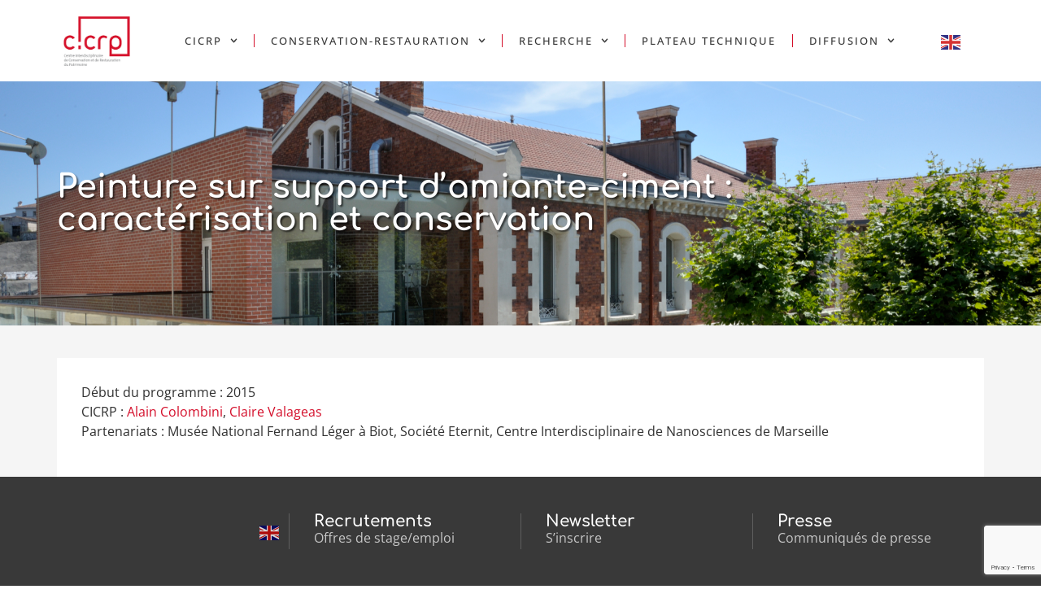

--- FILE ---
content_type: text/html; charset=UTF-8
request_url: https://cicrp.info/peinture-support-amiante-ciment-caracterisation-conservation/
body_size: 14719
content:
<!doctype html>
<html lang="fr-FR">
<head>
	<meta charset="UTF-8">
	<meta name="viewport" content="width=device-width, initial-scale=1">
	<link rel="profile" href="https://gmpg.org/xfn/11">
	<meta name='robots' content='index, follow, max-image-preview:large, max-snippet:-1, max-video-preview:-1' />
	<style>img:is([sizes="auto" i], [sizes^="auto," i]) { contain-intrinsic-size: 3000px 1500px }</style>
	<meta name="dlm-version" content="5.1.6">
	<!-- This site is optimized with the Yoast SEO plugin v26.3 - https://yoast.com/wordpress/plugins/seo/ -->
	<title>Peinture sur support d’amiante-ciment : caractérisation et conservation - CICRP</title>
	<link rel="canonical" href="https://cicrp.info/peinture-support-amiante-ciment-caracterisation-conservation/" />
	<meta property="og:locale" content="fr_FR" />
	<meta property="og:type" content="article" />
	<meta property="og:title" content="Peinture sur support d’amiante-ciment : caractérisation et conservation - CICRP" />
	<meta property="og:description" content="Début du programme : 2015 CICRP : Alain Colombini, Claire Valageas Partenariats : Musée National Fernand Léger à Biot, Société Eternit, Centre Interdisciplinaire de Nanosciences de Marseille" />
	<meta property="og:url" content="https://cicrp.info/peinture-support-amiante-ciment-caracterisation-conservation/" />
	<meta property="og:site_name" content="CICRP" />
	<meta property="article:published_time" content="2021-07-21T14:44:14+00:00" />
	<meta property="article:modified_time" content="2024-07-04T14:53:10+00:00" />
	<meta property="og:image" content="https://cicrp.info/wp-content/uploads/2024/05/cropped-CICRP-Logo-color_PNG.png" />
	<meta property="og:image:width" content="512" />
	<meta property="og:image:height" content="512" />
	<meta property="og:image:type" content="image/png" />
	<meta name="author" content="Hélène Morel" />
	<meta name="twitter:card" content="summary_large_image" />
	<meta name="twitter:label1" content="Écrit par" />
	<meta name="twitter:data1" content="Hélène Morel" />
	<meta name="twitter:label2" content="Durée de lecture estimée" />
	<meta name="twitter:data2" content="1 minute" />
	<script type="application/ld+json" class="yoast-schema-graph">{"@context":"https://schema.org","@graph":[{"@type":"Article","@id":"https://cicrp.info/peinture-support-amiante-ciment-caracterisation-conservation/#article","isPartOf":{"@id":"https://cicrp.info/peinture-support-amiante-ciment-caracterisation-conservation/"},"author":{"name":"Hélène Morel","@id":"https://cicrp.info/#/schema/person/361ac86f4d41f0461ac44532e3062fca"},"headline":"Peinture sur support d’amiante-ciment : caractérisation et conservation","datePublished":"2021-07-21T14:44:14+00:00","dateModified":"2024-07-04T14:53:10+00:00","mainEntityOfPage":{"@id":"https://cicrp.info/peinture-support-amiante-ciment-caracterisation-conservation/"},"wordCount":35,"publisher":{"@id":"https://cicrp.info/#organization"},"articleSection":["Achevés"],"inLanguage":"fr-FR"},{"@type":"WebPage","@id":"https://cicrp.info/peinture-support-amiante-ciment-caracterisation-conservation/","url":"https://cicrp.info/peinture-support-amiante-ciment-caracterisation-conservation/","name":"Peinture sur support d’amiante-ciment : caractérisation et conservation - CICRP","isPartOf":{"@id":"https://cicrp.info/#website"},"datePublished":"2021-07-21T14:44:14+00:00","dateModified":"2024-07-04T14:53:10+00:00","breadcrumb":{"@id":"https://cicrp.info/peinture-support-amiante-ciment-caracterisation-conservation/#breadcrumb"},"inLanguage":"fr-FR","potentialAction":[{"@type":"ReadAction","target":["https://cicrp.info/peinture-support-amiante-ciment-caracterisation-conservation/"]}]},{"@type":"BreadcrumbList","@id":"https://cicrp.info/peinture-support-amiante-ciment-caracterisation-conservation/#breadcrumb","itemListElement":[{"@type":"ListItem","position":1,"name":"Accueil","item":"https://cicrp.info/"},{"@type":"ListItem","position":2,"name":"Peinture sur support d’amiante-ciment : caractérisation et conservation"}]},{"@type":"WebSite","@id":"https://cicrp.info/#website","url":"https://cicrp.info/","name":"CICRP","description":"Centre Interdisciplinaire de Conservation et Restauration","publisher":{"@id":"https://cicrp.info/#organization"},"potentialAction":[{"@type":"SearchAction","target":{"@type":"EntryPoint","urlTemplate":"https://cicrp.info/?s={search_term_string}"},"query-input":{"@type":"PropertyValueSpecification","valueRequired":true,"valueName":"search_term_string"}}],"inLanguage":"fr-FR"},{"@type":"Organization","@id":"https://cicrp.info/#organization","name":"CICRP","alternateName":"Centre Interdisciplinaire de Conservation et Restauration","url":"https://cicrp.info/","logo":{"@type":"ImageObject","inLanguage":"fr-FR","@id":"https://cicrp.info/#/schema/logo/image/","url":"https://cicrp.info/wp-content/uploads/2021/08/CICRP-Logo-color-WEB.jpg","contentUrl":"https://cicrp.info/wp-content/uploads/2021/08/CICRP-Logo-color-WEB.jpg","width":250,"height":193,"caption":"CICRP"},"image":{"@id":"https://cicrp.info/#/schema/logo/image/"}},{"@type":"Person","@id":"https://cicrp.info/#/schema/person/361ac86f4d41f0461ac44532e3062fca","name":"Hélène Morel"}]}</script>
	<!-- / Yoast SEO plugin. -->


<link rel='dns-prefetch' href='//www.googletagmanager.com' />
<link rel="alternate" type="application/rss+xml" title="CICRP &raquo; Flux" href="https://cicrp.info/feed/" />
<link rel="alternate" type="application/rss+xml" title="CICRP &raquo; Flux des commentaires" href="https://cicrp.info/comments/feed/" />
<script>
window._wpemojiSettings = {"baseUrl":"https:\/\/s.w.org\/images\/core\/emoji\/16.0.1\/72x72\/","ext":".png","svgUrl":"https:\/\/s.w.org\/images\/core\/emoji\/16.0.1\/svg\/","svgExt":".svg","source":{"concatemoji":"https:\/\/cicrp.info\/wp-includes\/js\/wp-emoji-release.min.js?ver=6.8.3"}};
/*! This file is auto-generated */
!function(s,n){var o,i,e;function c(e){try{var t={supportTests:e,timestamp:(new Date).valueOf()};sessionStorage.setItem(o,JSON.stringify(t))}catch(e){}}function p(e,t,n){e.clearRect(0,0,e.canvas.width,e.canvas.height),e.fillText(t,0,0);var t=new Uint32Array(e.getImageData(0,0,e.canvas.width,e.canvas.height).data),a=(e.clearRect(0,0,e.canvas.width,e.canvas.height),e.fillText(n,0,0),new Uint32Array(e.getImageData(0,0,e.canvas.width,e.canvas.height).data));return t.every(function(e,t){return e===a[t]})}function u(e,t){e.clearRect(0,0,e.canvas.width,e.canvas.height),e.fillText(t,0,0);for(var n=e.getImageData(16,16,1,1),a=0;a<n.data.length;a++)if(0!==n.data[a])return!1;return!0}function f(e,t,n,a){switch(t){case"flag":return n(e,"\ud83c\udff3\ufe0f\u200d\u26a7\ufe0f","\ud83c\udff3\ufe0f\u200b\u26a7\ufe0f")?!1:!n(e,"\ud83c\udde8\ud83c\uddf6","\ud83c\udde8\u200b\ud83c\uddf6")&&!n(e,"\ud83c\udff4\udb40\udc67\udb40\udc62\udb40\udc65\udb40\udc6e\udb40\udc67\udb40\udc7f","\ud83c\udff4\u200b\udb40\udc67\u200b\udb40\udc62\u200b\udb40\udc65\u200b\udb40\udc6e\u200b\udb40\udc67\u200b\udb40\udc7f");case"emoji":return!a(e,"\ud83e\udedf")}return!1}function g(e,t,n,a){var r="undefined"!=typeof WorkerGlobalScope&&self instanceof WorkerGlobalScope?new OffscreenCanvas(300,150):s.createElement("canvas"),o=r.getContext("2d",{willReadFrequently:!0}),i=(o.textBaseline="top",o.font="600 32px Arial",{});return e.forEach(function(e){i[e]=t(o,e,n,a)}),i}function t(e){var t=s.createElement("script");t.src=e,t.defer=!0,s.head.appendChild(t)}"undefined"!=typeof Promise&&(o="wpEmojiSettingsSupports",i=["flag","emoji"],n.supports={everything:!0,everythingExceptFlag:!0},e=new Promise(function(e){s.addEventListener("DOMContentLoaded",e,{once:!0})}),new Promise(function(t){var n=function(){try{var e=JSON.parse(sessionStorage.getItem(o));if("object"==typeof e&&"number"==typeof e.timestamp&&(new Date).valueOf()<e.timestamp+604800&&"object"==typeof e.supportTests)return e.supportTests}catch(e){}return null}();if(!n){if("undefined"!=typeof Worker&&"undefined"!=typeof OffscreenCanvas&&"undefined"!=typeof URL&&URL.createObjectURL&&"undefined"!=typeof Blob)try{var e="postMessage("+g.toString()+"("+[JSON.stringify(i),f.toString(),p.toString(),u.toString()].join(",")+"));",a=new Blob([e],{type:"text/javascript"}),r=new Worker(URL.createObjectURL(a),{name:"wpTestEmojiSupports"});return void(r.onmessage=function(e){c(n=e.data),r.terminate(),t(n)})}catch(e){}c(n=g(i,f,p,u))}t(n)}).then(function(e){for(var t in e)n.supports[t]=e[t],n.supports.everything=n.supports.everything&&n.supports[t],"flag"!==t&&(n.supports.everythingExceptFlag=n.supports.everythingExceptFlag&&n.supports[t]);n.supports.everythingExceptFlag=n.supports.everythingExceptFlag&&!n.supports.flag,n.DOMReady=!1,n.readyCallback=function(){n.DOMReady=!0}}).then(function(){return e}).then(function(){var e;n.supports.everything||(n.readyCallback(),(e=n.source||{}).concatemoji?t(e.concatemoji):e.wpemoji&&e.twemoji&&(t(e.twemoji),t(e.wpemoji)))}))}((window,document),window._wpemojiSettings);
</script>
<style id='wp-emoji-styles-inline-css'>

	img.wp-smiley, img.emoji {
		display: inline !important;
		border: none !important;
		box-shadow: none !important;
		height: 1em !important;
		width: 1em !important;
		margin: 0 0.07em !important;
		vertical-align: -0.1em !important;
		background: none !important;
		padding: 0 !important;
	}
</style>
<link rel='stylesheet' id='wp-block-library-css' href='https://cicrp.info/wp-includes/css/dist/block-library/style.min.css?ver=6.8.3' media='all' />
<style id='global-styles-inline-css'>
:root{--wp--preset--aspect-ratio--square: 1;--wp--preset--aspect-ratio--4-3: 4/3;--wp--preset--aspect-ratio--3-4: 3/4;--wp--preset--aspect-ratio--3-2: 3/2;--wp--preset--aspect-ratio--2-3: 2/3;--wp--preset--aspect-ratio--16-9: 16/9;--wp--preset--aspect-ratio--9-16: 9/16;--wp--preset--color--black: #000000;--wp--preset--color--cyan-bluish-gray: #abb8c3;--wp--preset--color--white: #ffffff;--wp--preset--color--pale-pink: #f78da7;--wp--preset--color--vivid-red: #cf2e2e;--wp--preset--color--luminous-vivid-orange: #ff6900;--wp--preset--color--luminous-vivid-amber: #fcb900;--wp--preset--color--light-green-cyan: #7bdcb5;--wp--preset--color--vivid-green-cyan: #00d084;--wp--preset--color--pale-cyan-blue: #8ed1fc;--wp--preset--color--vivid-cyan-blue: #0693e3;--wp--preset--color--vivid-purple: #9b51e0;--wp--preset--gradient--vivid-cyan-blue-to-vivid-purple: linear-gradient(135deg,rgba(6,147,227,1) 0%,rgb(155,81,224) 100%);--wp--preset--gradient--light-green-cyan-to-vivid-green-cyan: linear-gradient(135deg,rgb(122,220,180) 0%,rgb(0,208,130) 100%);--wp--preset--gradient--luminous-vivid-amber-to-luminous-vivid-orange: linear-gradient(135deg,rgba(252,185,0,1) 0%,rgba(255,105,0,1) 100%);--wp--preset--gradient--luminous-vivid-orange-to-vivid-red: linear-gradient(135deg,rgba(255,105,0,1) 0%,rgb(207,46,46) 100%);--wp--preset--gradient--very-light-gray-to-cyan-bluish-gray: linear-gradient(135deg,rgb(238,238,238) 0%,rgb(169,184,195) 100%);--wp--preset--gradient--cool-to-warm-spectrum: linear-gradient(135deg,rgb(74,234,220) 0%,rgb(151,120,209) 20%,rgb(207,42,186) 40%,rgb(238,44,130) 60%,rgb(251,105,98) 80%,rgb(254,248,76) 100%);--wp--preset--gradient--blush-light-purple: linear-gradient(135deg,rgb(255,206,236) 0%,rgb(152,150,240) 100%);--wp--preset--gradient--blush-bordeaux: linear-gradient(135deg,rgb(254,205,165) 0%,rgb(254,45,45) 50%,rgb(107,0,62) 100%);--wp--preset--gradient--luminous-dusk: linear-gradient(135deg,rgb(255,203,112) 0%,rgb(199,81,192) 50%,rgb(65,88,208) 100%);--wp--preset--gradient--pale-ocean: linear-gradient(135deg,rgb(255,245,203) 0%,rgb(182,227,212) 50%,rgb(51,167,181) 100%);--wp--preset--gradient--electric-grass: linear-gradient(135deg,rgb(202,248,128) 0%,rgb(113,206,126) 100%);--wp--preset--gradient--midnight: linear-gradient(135deg,rgb(2,3,129) 0%,rgb(40,116,252) 100%);--wp--preset--font-size--small: 13px;--wp--preset--font-size--medium: 20px;--wp--preset--font-size--large: 36px;--wp--preset--font-size--x-large: 42px;--wp--preset--spacing--20: 0.44rem;--wp--preset--spacing--30: 0.67rem;--wp--preset--spacing--40: 1rem;--wp--preset--spacing--50: 1.5rem;--wp--preset--spacing--60: 2.25rem;--wp--preset--spacing--70: 3.38rem;--wp--preset--spacing--80: 5.06rem;--wp--preset--shadow--natural: 6px 6px 9px rgba(0, 0, 0, 0.2);--wp--preset--shadow--deep: 12px 12px 50px rgba(0, 0, 0, 0.4);--wp--preset--shadow--sharp: 6px 6px 0px rgba(0, 0, 0, 0.2);--wp--preset--shadow--outlined: 6px 6px 0px -3px rgba(255, 255, 255, 1), 6px 6px rgba(0, 0, 0, 1);--wp--preset--shadow--crisp: 6px 6px 0px rgba(0, 0, 0, 1);}:root { --wp--style--global--content-size: 800px;--wp--style--global--wide-size: 1200px; }:where(body) { margin: 0; }.wp-site-blocks > .alignleft { float: left; margin-right: 2em; }.wp-site-blocks > .alignright { float: right; margin-left: 2em; }.wp-site-blocks > .aligncenter { justify-content: center; margin-left: auto; margin-right: auto; }:where(.wp-site-blocks) > * { margin-block-start: 24px; margin-block-end: 0; }:where(.wp-site-blocks) > :first-child { margin-block-start: 0; }:where(.wp-site-blocks) > :last-child { margin-block-end: 0; }:root { --wp--style--block-gap: 24px; }:root :where(.is-layout-flow) > :first-child{margin-block-start: 0;}:root :where(.is-layout-flow) > :last-child{margin-block-end: 0;}:root :where(.is-layout-flow) > *{margin-block-start: 24px;margin-block-end: 0;}:root :where(.is-layout-constrained) > :first-child{margin-block-start: 0;}:root :where(.is-layout-constrained) > :last-child{margin-block-end: 0;}:root :where(.is-layout-constrained) > *{margin-block-start: 24px;margin-block-end: 0;}:root :where(.is-layout-flex){gap: 24px;}:root :where(.is-layout-grid){gap: 24px;}.is-layout-flow > .alignleft{float: left;margin-inline-start: 0;margin-inline-end: 2em;}.is-layout-flow > .alignright{float: right;margin-inline-start: 2em;margin-inline-end: 0;}.is-layout-flow > .aligncenter{margin-left: auto !important;margin-right: auto !important;}.is-layout-constrained > .alignleft{float: left;margin-inline-start: 0;margin-inline-end: 2em;}.is-layout-constrained > .alignright{float: right;margin-inline-start: 2em;margin-inline-end: 0;}.is-layout-constrained > .aligncenter{margin-left: auto !important;margin-right: auto !important;}.is-layout-constrained > :where(:not(.alignleft):not(.alignright):not(.alignfull)){max-width: var(--wp--style--global--content-size);margin-left: auto !important;margin-right: auto !important;}.is-layout-constrained > .alignwide{max-width: var(--wp--style--global--wide-size);}body .is-layout-flex{display: flex;}.is-layout-flex{flex-wrap: wrap;align-items: center;}.is-layout-flex > :is(*, div){margin: 0;}body .is-layout-grid{display: grid;}.is-layout-grid > :is(*, div){margin: 0;}body{padding-top: 0px;padding-right: 0px;padding-bottom: 0px;padding-left: 0px;}a:where(:not(.wp-element-button)){text-decoration: underline;}:root :where(.wp-element-button, .wp-block-button__link){background-color: #32373c;border-width: 0;color: #fff;font-family: inherit;font-size: inherit;line-height: inherit;padding: calc(0.667em + 2px) calc(1.333em + 2px);text-decoration: none;}.has-black-color{color: var(--wp--preset--color--black) !important;}.has-cyan-bluish-gray-color{color: var(--wp--preset--color--cyan-bluish-gray) !important;}.has-white-color{color: var(--wp--preset--color--white) !important;}.has-pale-pink-color{color: var(--wp--preset--color--pale-pink) !important;}.has-vivid-red-color{color: var(--wp--preset--color--vivid-red) !important;}.has-luminous-vivid-orange-color{color: var(--wp--preset--color--luminous-vivid-orange) !important;}.has-luminous-vivid-amber-color{color: var(--wp--preset--color--luminous-vivid-amber) !important;}.has-light-green-cyan-color{color: var(--wp--preset--color--light-green-cyan) !important;}.has-vivid-green-cyan-color{color: var(--wp--preset--color--vivid-green-cyan) !important;}.has-pale-cyan-blue-color{color: var(--wp--preset--color--pale-cyan-blue) !important;}.has-vivid-cyan-blue-color{color: var(--wp--preset--color--vivid-cyan-blue) !important;}.has-vivid-purple-color{color: var(--wp--preset--color--vivid-purple) !important;}.has-black-background-color{background-color: var(--wp--preset--color--black) !important;}.has-cyan-bluish-gray-background-color{background-color: var(--wp--preset--color--cyan-bluish-gray) !important;}.has-white-background-color{background-color: var(--wp--preset--color--white) !important;}.has-pale-pink-background-color{background-color: var(--wp--preset--color--pale-pink) !important;}.has-vivid-red-background-color{background-color: var(--wp--preset--color--vivid-red) !important;}.has-luminous-vivid-orange-background-color{background-color: var(--wp--preset--color--luminous-vivid-orange) !important;}.has-luminous-vivid-amber-background-color{background-color: var(--wp--preset--color--luminous-vivid-amber) !important;}.has-light-green-cyan-background-color{background-color: var(--wp--preset--color--light-green-cyan) !important;}.has-vivid-green-cyan-background-color{background-color: var(--wp--preset--color--vivid-green-cyan) !important;}.has-pale-cyan-blue-background-color{background-color: var(--wp--preset--color--pale-cyan-blue) !important;}.has-vivid-cyan-blue-background-color{background-color: var(--wp--preset--color--vivid-cyan-blue) !important;}.has-vivid-purple-background-color{background-color: var(--wp--preset--color--vivid-purple) !important;}.has-black-border-color{border-color: var(--wp--preset--color--black) !important;}.has-cyan-bluish-gray-border-color{border-color: var(--wp--preset--color--cyan-bluish-gray) !important;}.has-white-border-color{border-color: var(--wp--preset--color--white) !important;}.has-pale-pink-border-color{border-color: var(--wp--preset--color--pale-pink) !important;}.has-vivid-red-border-color{border-color: var(--wp--preset--color--vivid-red) !important;}.has-luminous-vivid-orange-border-color{border-color: var(--wp--preset--color--luminous-vivid-orange) !important;}.has-luminous-vivid-amber-border-color{border-color: var(--wp--preset--color--luminous-vivid-amber) !important;}.has-light-green-cyan-border-color{border-color: var(--wp--preset--color--light-green-cyan) !important;}.has-vivid-green-cyan-border-color{border-color: var(--wp--preset--color--vivid-green-cyan) !important;}.has-pale-cyan-blue-border-color{border-color: var(--wp--preset--color--pale-cyan-blue) !important;}.has-vivid-cyan-blue-border-color{border-color: var(--wp--preset--color--vivid-cyan-blue) !important;}.has-vivid-purple-border-color{border-color: var(--wp--preset--color--vivid-purple) !important;}.has-vivid-cyan-blue-to-vivid-purple-gradient-background{background: var(--wp--preset--gradient--vivid-cyan-blue-to-vivid-purple) !important;}.has-light-green-cyan-to-vivid-green-cyan-gradient-background{background: var(--wp--preset--gradient--light-green-cyan-to-vivid-green-cyan) !important;}.has-luminous-vivid-amber-to-luminous-vivid-orange-gradient-background{background: var(--wp--preset--gradient--luminous-vivid-amber-to-luminous-vivid-orange) !important;}.has-luminous-vivid-orange-to-vivid-red-gradient-background{background: var(--wp--preset--gradient--luminous-vivid-orange-to-vivid-red) !important;}.has-very-light-gray-to-cyan-bluish-gray-gradient-background{background: var(--wp--preset--gradient--very-light-gray-to-cyan-bluish-gray) !important;}.has-cool-to-warm-spectrum-gradient-background{background: var(--wp--preset--gradient--cool-to-warm-spectrum) !important;}.has-blush-light-purple-gradient-background{background: var(--wp--preset--gradient--blush-light-purple) !important;}.has-blush-bordeaux-gradient-background{background: var(--wp--preset--gradient--blush-bordeaux) !important;}.has-luminous-dusk-gradient-background{background: var(--wp--preset--gradient--luminous-dusk) !important;}.has-pale-ocean-gradient-background{background: var(--wp--preset--gradient--pale-ocean) !important;}.has-electric-grass-gradient-background{background: var(--wp--preset--gradient--electric-grass) !important;}.has-midnight-gradient-background{background: var(--wp--preset--gradient--midnight) !important;}.has-small-font-size{font-size: var(--wp--preset--font-size--small) !important;}.has-medium-font-size{font-size: var(--wp--preset--font-size--medium) !important;}.has-large-font-size{font-size: var(--wp--preset--font-size--large) !important;}.has-x-large-font-size{font-size: var(--wp--preset--font-size--x-large) !important;}
:root :where(.wp-block-pullquote){font-size: 1.5em;line-height: 1.6;}
</style>
<link rel='stylesheet' id='contact-form-7-css' href='https://cicrp.info/wp-content/plugins/contact-form-7/includes/css/styles.css?ver=6.1.3' media='all' />
<link rel='stylesheet' id='hello-elementor-css' href='https://cicrp.info/wp-content/themes/hello-elementor/assets/css/reset.css?ver=3.4.5' media='all' />
<link rel='stylesheet' id='hello-elementor-theme-style-css' href='https://cicrp.info/wp-content/themes/hello-elementor/assets/css/theme.css?ver=3.4.5' media='all' />
<link rel='stylesheet' id='dflip-style-css' href='https://cicrp.info/wp-content/plugins/3d-flipbook-dflip-lite/assets/css/dflip.min.css?ver=2.4.20' media='all' />
<link rel='stylesheet' id='e-motion-fx-css' href='https://cicrp.info/wp-content/plugins/elementor-pro/assets/css/modules/motion-fx.min.css?ver=3.33.1' media='all' />
<link rel='stylesheet' id='elementor-frontend-css' href='https://cicrp.info/wp-content/plugins/elementor/assets/css/frontend.min.css?ver=3.33.0' media='all' />
<style id='elementor-frontend-inline-css'>
.elementor-14952 .elementor-element.elementor-element-5ad4840a:not(.elementor-motion-effects-element-type-background), .elementor-14952 .elementor-element.elementor-element-5ad4840a > .elementor-motion-effects-container > .elementor-motion-effects-layer{background-image:url("https://cicrp.info/wp-content/uploads/2023/12/batiment-CICRP.jpg");}
</style>
<link rel='stylesheet' id='widget-image-css' href='https://cicrp.info/wp-content/plugins/elementor/assets/css/widget-image.min.css?ver=3.33.0' media='all' />
<link rel='stylesheet' id='widget-nav-menu-css' href='https://cicrp.info/wp-content/plugins/elementor-pro/assets/css/widget-nav-menu.min.css?ver=3.33.1' media='all' />
<link rel='stylesheet' id='e-sticky-css' href='https://cicrp.info/wp-content/plugins/elementor-pro/assets/css/modules/sticky.min.css?ver=3.33.1' media='all' />
<link rel='stylesheet' id='widget-heading-css' href='https://cicrp.info/wp-content/plugins/elementor/assets/css/widget-heading.min.css?ver=3.33.0' media='all' />
<link rel='stylesheet' id='elementor-post-14934-css' href='https://cicrp.info/wp-content/uploads/elementor/css/post-14934.css?ver=1763374143' media='all' />
<link rel='stylesheet' id='elementor-post-14958-css' href='https://cicrp.info/wp-content/uploads/elementor/css/post-14958.css?ver=1763374143' media='all' />
<link rel='stylesheet' id='elementor-post-14956-css' href='https://cicrp.info/wp-content/uploads/elementor/css/post-14956.css?ver=1763374143' media='all' />
<link rel='stylesheet' id='elementor-post-14952-css' href='https://cicrp.info/wp-content/uploads/elementor/css/post-14952.css?ver=1763374143' media='all' />
<link rel='stylesheet' id='hello-elementor-child-style-css' href='https://cicrp.info/wp-content/themes/hello-theme-child-master/style.css?ver=1.0.0' media='all' />
<link rel='stylesheet' id='elementor-gf-local-comfortaa-css' href='https://cicrp.info/wp-content/uploads/elementor/google-fonts/css/comfortaa.css?ver=1754028929' media='all' />
<link rel='stylesheet' id='elementor-gf-local-bebasneue-css' href='https://cicrp.info/wp-content/uploads/elementor/google-fonts/css/bebasneue.css?ver=1754028929' media='all' />
<link rel='stylesheet' id='elementor-gf-local-opensans-css' href='https://cicrp.info/wp-content/uploads/elementor/google-fonts/css/opensans.css?ver=1754028934' media='all' />
<script src="https://cicrp.info/wp-includes/js/jquery/jquery.min.js?ver=3.7.1" id="jquery-core-js"></script>
<script src="https://cicrp.info/wp-includes/js/jquery/jquery-migrate.min.js?ver=3.4.1" id="jquery-migrate-js"></script>

<!-- Extrait de code de la balise Google (gtag.js) ajouté par Site Kit -->
<!-- Extrait Google Analytics ajouté par Site Kit -->
<script src="https://www.googletagmanager.com/gtag/js?id=GT-MR4JP2N" id="google_gtagjs-js" async></script>
<script id="google_gtagjs-js-after">
window.dataLayer = window.dataLayer || [];function gtag(){dataLayer.push(arguments);}
gtag("set","linker",{"domains":["cicrp.info"]});
gtag("js", new Date());
gtag("set", "developer_id.dZTNiMT", true);
gtag("config", "GT-MR4JP2N", {"googlesitekit_post_author":"H\u00e9l\u00e8ne Morel","googlesitekit_post_date":"20210721"});
</script>
<link rel="https://api.w.org/" href="https://cicrp.info/wp-json/" /><link rel="alternate" title="JSON" type="application/json" href="https://cicrp.info/wp-json/wp/v2/posts/4156" /><link rel="EditURI" type="application/rsd+xml" title="RSD" href="https://cicrp.info/xmlrpc.php?rsd" />
<link rel="alternate" title="oEmbed (JSON)" type="application/json+oembed" href="https://cicrp.info/wp-json/oembed/1.0/embed?url=https%3A%2F%2Fcicrp.info%2Fpeinture-support-amiante-ciment-caracterisation-conservation%2F" />
<link rel="alternate" title="oEmbed (XML)" type="text/xml+oembed" href="https://cicrp.info/wp-json/oembed/1.0/embed?url=https%3A%2F%2Fcicrp.info%2Fpeinture-support-amiante-ciment-caracterisation-conservation%2F&#038;format=xml" />
<meta name="generator" content="Site Kit by Google 1.165.0" /><script>
document.addEventListener('DOMContentLoaded', function(){
  const header = document.querySelector('.header-shrink');
  if(!header) return;
  window.addEventListener('scroll', function(){
    if(window.scrollY > 0) header.classList.add('is-scrolled');
    else header.classList.remove('is-scrolled');
  });
});
</script>
			<style>
				.e-con.e-parent:nth-of-type(n+4):not(.e-lazyloaded):not(.e-no-lazyload),
				.e-con.e-parent:nth-of-type(n+4):not(.e-lazyloaded):not(.e-no-lazyload) * {
					background-image: none !important;
				}
				@media screen and (max-height: 1024px) {
					.e-con.e-parent:nth-of-type(n+3):not(.e-lazyloaded):not(.e-no-lazyload),
					.e-con.e-parent:nth-of-type(n+3):not(.e-lazyloaded):not(.e-no-lazyload) * {
						background-image: none !important;
					}
				}
				@media screen and (max-height: 640px) {
					.e-con.e-parent:nth-of-type(n+2):not(.e-lazyloaded):not(.e-no-lazyload),
					.e-con.e-parent:nth-of-type(n+2):not(.e-lazyloaded):not(.e-no-lazyload) * {
						background-image: none !important;
					}
				}
			</style>
			<link rel="icon" href="https://cicrp.info/wp-content/uploads/2024/05/cropped-CICRP-Logo-color_PNG-32x32.png" sizes="32x32" />
<link rel="icon" href="https://cicrp.info/wp-content/uploads/2024/05/cropped-CICRP-Logo-color_PNG-192x192.png" sizes="192x192" />
<link rel="apple-touch-icon" href="https://cicrp.info/wp-content/uploads/2024/05/cropped-CICRP-Logo-color_PNG-180x180.png" />
<meta name="msapplication-TileImage" content="https://cicrp.info/wp-content/uploads/2024/05/cropped-CICRP-Logo-color_PNG-270x270.png" />
</head>
<body class="wp-singular post-template-default single single-post postid-4156 single-format-standard wp-custom-logo wp-embed-responsive wp-theme-hello-elementor wp-child-theme-hello-theme-child-master hello-elementor-default elementor-default elementor-kit-14934 elementor-page-14952">



		<header data-elementor-type="header" data-elementor-id="14958" class="elementor elementor-14958 elementor-location-header" data-elementor-post-type="elementor_library">
			<div class="elementor-element elementor-element-2f2c728b header-shrink e-flex e-con-boxed e-con e-parent" data-id="2f2c728b" data-element_type="container" data-settings="{&quot;background_background&quot;:&quot;classic&quot;,&quot;sticky&quot;:&quot;top&quot;,&quot;sticky_on&quot;:[&quot;desktop&quot;],&quot;sticky_offset&quot;:0,&quot;sticky_effects_offset&quot;:0,&quot;sticky_anchor_link_offset&quot;:0}">
					<div class="e-con-inner">
				<div class="elementor-element elementor-element-7bb1be87 elementor-widget-mobile__width-initial elementor-widget elementor-widget-theme-site-logo elementor-widget-image" data-id="7bb1be87" data-element_type="widget" data-settings="{&quot;motion_fx_motion_fx_scrolling&quot;:&quot;yes&quot;,&quot;motion_fx_scale_effect&quot;:&quot;yes&quot;,&quot;motion_fx_scale_speed&quot;:{&quot;unit&quot;:&quot;px&quot;,&quot;size&quot;:-3,&quot;sizes&quot;:[]},&quot;motion_fx_scale_range&quot;:{&quot;unit&quot;:&quot;%&quot;,&quot;size&quot;:&quot;&quot;,&quot;sizes&quot;:{&quot;start&quot;:0,&quot;end&quot;:25}},&quot;motion_fx_devices&quot;:[&quot;desktop&quot;],&quot;motion_fx_range&quot;:&quot;page&quot;,&quot;motion_fx_scale_direction&quot;:&quot;out-in&quot;}" data-widget_type="theme-site-logo.default">
											<a href="https://cicrp.info">
			<img width="250" height="193" src="https://cicrp.info/wp-content/uploads/2021/08/CICRP-Logo-color-WEB.jpg" class="attachment-full size-full wp-image-4564" alt="Logo du CICRP" />				</a>
											</div>
				<div class="elementor-element elementor-element-2f4aad05 elementor-nav-menu__align-start elementor-nav-menu--stretch elementor-absolute elementor-nav-menu--dropdown-tablet elementor-nav-menu__text-align-aside elementor-nav-menu--toggle elementor-nav-menu--burger elementor-widget elementor-widget-nav-menu" data-id="2f4aad05" data-element_type="widget" data-settings="{&quot;submenu_icon&quot;:{&quot;value&quot;:&quot;&lt;svg aria-hidden=\&quot;true\&quot; class=\&quot;fa-svg-chevron-down e-font-icon-svg e-fas-chevron-down\&quot; viewBox=\&quot;0 0 448 512\&quot; xmlns=\&quot;http:\/\/www.w3.org\/2000\/svg\&quot;&gt;&lt;path d=\&quot;M207.029 381.476L12.686 187.132c-9.373-9.373-9.373-24.569 0-33.941l22.667-22.667c9.357-9.357 24.522-9.375 33.901-.04L224 284.505l154.745-154.021c9.379-9.335 24.544-9.317 33.901.04l22.667 22.667c9.373 9.373 9.373 24.569 0 33.941L240.971 381.476c-9.373 9.372-24.569 9.372-33.942 0z\&quot;&gt;&lt;\/path&gt;&lt;\/svg&gt;&quot;,&quot;library&quot;:&quot;fa-solid&quot;},&quot;full_width&quot;:&quot;stretch&quot;,&quot;_position&quot;:&quot;absolute&quot;,&quot;layout&quot;:&quot;horizontal&quot;,&quot;toggle&quot;:&quot;burger&quot;}" data-widget_type="nav-menu.default">
								<nav aria-label="Menu" class="elementor-nav-menu--main elementor-nav-menu__container elementor-nav-menu--layout-horizontal e--pointer-none">
				<ul id="menu-1-2f4aad05" class="elementor-nav-menu"><li class="menu-item menu-item-type-post_type menu-item-object-page menu-item-has-children menu-item-47"><a href="https://cicrp.info/cicrp/" class="elementor-item">CICRP</a>
<ul class="sub-menu elementor-nav-menu--dropdown">
	<li class="menu-item menu-item-type-custom menu-item-object-custom menu-item-has-children menu-item-15050"><a href="#" class="elementor-sub-item elementor-item-anchor">Institution</a>
	<ul class="sub-menu elementor-nav-menu--dropdown">
		<li class="menu-item menu-item-type-post_type menu-item-object-page menu-item-46"><a href="https://cicrp.info/statuts/" class="elementor-sub-item">Statuts</a></li>
		<li class="menu-item menu-item-type-post_type menu-item-object-page menu-item-5529"><a href="https://cicrp.info/equipe/" class="elementor-sub-item">Équipe</a></li>
		<li class="menu-item menu-item-type-post_type menu-item-object-page menu-item-4745"><a href="https://cicrp.info/bilan-projet-activites/" class="elementor-sub-item">Bilan et projet d’activités</a></li>
	</ul>
</li>
	<li class="menu-item menu-item-type-post_type menu-item-object-page menu-item-41"><a href="https://cicrp.info/partenaires/" class="elementor-sub-item">Partenaires</a></li>
	<li class="menu-item menu-item-type-post_type menu-item-object-page menu-item-2448"><a href="https://cicrp.info/laboratoire/" class="elementor-sub-item">Laboratoire</a></li>
	<li class="menu-item menu-item-type-post_type menu-item-object-page menu-item-2440"><a href="https://cicrp.info/imagerie/" class="elementor-sub-item">Imagerie</a></li>
	<li class="menu-item menu-item-type-post_type menu-item-object-page menu-item-2435"><a href="https://cicrp.info/ateliers-restauration/" class="elementor-sub-item">Ateliers de restauration</a></li>
	<li class="menu-item menu-item-type-post_type menu-item-object-page menu-item-92"><a href="https://cicrp.info/centre-de-documentation/" class="elementor-sub-item">Centre de documentation</a></li>
</ul>
</li>
<li class="menu-item menu-item-type-post_type menu-item-object-page menu-item-has-children menu-item-81"><a href="https://cicrp.info/conservation-restauration/" class="elementor-item">Conservation-Restauration</a>
<ul class="sub-menu elementor-nav-menu--dropdown">
	<li class="menu-item menu-item-type-post_type menu-item-object-page menu-item-80"><a href="https://cicrp.info/conservation-preventive/" class="elementor-sub-item">Assistance et conseil sur site</a></li>
	<li class="menu-item menu-item-type-post_type menu-item-object-page menu-item-7655"><a href="https://cicrp.info/restauration/" class="elementor-sub-item">Accueil d’œuvres en restauration</a></li>
	<li class="menu-item menu-item-type-post_type menu-item-object-page menu-item-2427"><a href="https://cicrp.info/imagerie-scientifique/" class="elementor-sub-item">Imagerie scientifique</a></li>
</ul>
</li>
<li class="menu-item menu-item-type-post_type menu-item-object-page menu-item-has-children menu-item-103"><a href="https://cicrp.info/recherche/" class="elementor-item">Recherche</a>
<ul class="sub-menu elementor-nav-menu--dropdown">
	<li class="menu-item menu-item-type-custom menu-item-object-custom menu-item-has-children menu-item-15089"><a href="#" class="elementor-sub-item elementor-item-anchor">Programmes de recherche</a>
	<ul class="sub-menu elementor-nav-menu--dropdown">
		<li class="menu-item menu-item-type-post_type menu-item-object-page menu-item-5122"><a href="https://cicrp.info/arts-et-materiaux-contemporains/" class="elementor-sub-item">Arts et matériaux contemporains</a></li>
		<li class="menu-item menu-item-type-post_type menu-item-object-page menu-item-5129"><a href="https://cicrp.info/peinture-ancienne-et-moderne/" class="elementor-sub-item">Peinture ancienne et moderne</a></li>
		<li class="menu-item menu-item-type-post_type menu-item-object-page menu-item-5295"><a href="https://cicrp.info/peinture-murale/" class="elementor-sub-item">Peinture murale</a></li>
		<li class="menu-item menu-item-type-post_type menu-item-object-page menu-item-5134"><a href="https://cicrp.info/pierre-et-materiaux-de-construction/" class="elementor-sub-item">Pierre et matériaux de construction</a></li>
		<li class="menu-item menu-item-type-post_type menu-item-object-page menu-item-5141"><a href="https://cicrp.info/decontamination-et-desinsectisation/" class="elementor-sub-item">Décontamination et désinsectisation</a></li>
		<li class="menu-item menu-item-type-post_type menu-item-object-page menu-item-5146"><a href="https://cicrp.info/traitement-en-conservation-restauration/" class="elementor-sub-item">Conservation et facteurs environnementaux</a></li>
		<li class="menu-item menu-item-type-post_type menu-item-object-page menu-item-6909"><a href="https://cicrp.info/traitements-en-conservation-restauration/" class="elementor-sub-item">Traitements en conservation-restauration</a></li>
		<li class="menu-item menu-item-type-post_type menu-item-object-page menu-item-7812"><a href="https://cicrp.info/equipex-espadon/" class="elementor-sub-item">EquipEx+ ESPADON</a></li>
		<li class="menu-item menu-item-type-post_type menu-item-object-page menu-item-12415"><a href="https://cicrp.info/labcom/" class="elementor-sub-item">LabCom MAP-CICRP</a></li>
	</ul>
</li>
</ul>
</li>
<li class="menu-item menu-item-type-post_type menu-item-object-page menu-item-7665"><a href="https://cicrp.info/plateau-technique-3/" class="elementor-item">Plateau technique</a></li>
<li class="menu-item menu-item-type-post_type menu-item-object-page menu-item-has-children menu-item-2363"><a href="https://cicrp.info/diffusion-mediation/" class="elementor-item">Diffusion</a>
<ul class="sub-menu elementor-nav-menu--dropdown">
	<li class="menu-item menu-item-type-post_type menu-item-object-page menu-item-7754"><a href="https://cicrp.info/publications-scientifiques-du-cicrp/" class="elementor-sub-item">Publications</a></li>
	<li class="menu-item menu-item-type-post_type menu-item-object-page menu-item-7791"><a href="https://cicrp.info/bases-de-donnees-2/" class="elementor-sub-item">Bases de données</a></li>
	<li class="menu-item menu-item-type-post_type menu-item-object-page menu-item-5339"><a href="https://cicrp.info/formation-continue/" class="elementor-sub-item">Formation continue</a></li>
	<li class="menu-item menu-item-type-post_type menu-item-object-page menu-item-18477"><a href="https://cicrp.info/fiches-pratiques/" class="elementor-sub-item">Fiches pratiques</a></li>
	<li class="menu-item menu-item-type-post_type menu-item-object-page menu-item-12421"><a href="https://cicrp.info/films/" class="elementor-sub-item">Films</a></li>
	<li class="menu-item menu-item-type-post_type menu-item-object-page menu-item-17623"><a href="https://cicrp.info/mediation/" class="elementor-sub-item">Médiation</a></li>
</ul>
</li>
</ul>			</nav>
					<div class="elementor-menu-toggle" role="button" tabindex="0" aria-label="Permuter le menu" aria-expanded="false">
			<svg aria-hidden="true" role="presentation" class="elementor-menu-toggle__icon--open e-font-icon-svg e-eicon-menu-bar" viewBox="0 0 1000 1000" xmlns="http://www.w3.org/2000/svg"><path d="M104 333H896C929 333 958 304 958 271S929 208 896 208H104C71 208 42 237 42 271S71 333 104 333ZM104 583H896C929 583 958 554 958 521S929 458 896 458H104C71 458 42 487 42 521S71 583 104 583ZM104 833H896C929 833 958 804 958 771S929 708 896 708H104C71 708 42 737 42 771S71 833 104 833Z"></path></svg><svg aria-hidden="true" role="presentation" class="elementor-menu-toggle__icon--close e-font-icon-svg e-eicon-close" viewBox="0 0 1000 1000" xmlns="http://www.w3.org/2000/svg"><path d="M742 167L500 408 258 167C246 154 233 150 217 150 196 150 179 158 167 167 154 179 150 196 150 212 150 229 154 242 171 254L408 500 167 742C138 771 138 800 167 829 196 858 225 858 254 829L496 587 738 829C750 842 767 846 783 846 800 846 817 842 829 829 842 817 846 804 846 783 846 767 842 750 829 737L588 500 833 258C863 229 863 200 833 171 804 137 775 137 742 167Z"></path></svg>		</div>
					<nav class="elementor-nav-menu--dropdown elementor-nav-menu__container" aria-hidden="true">
				<ul id="menu-2-2f4aad05" class="elementor-nav-menu"><li class="menu-item menu-item-type-post_type menu-item-object-page menu-item-has-children menu-item-47"><a href="https://cicrp.info/cicrp/" class="elementor-item" tabindex="-1">CICRP</a>
<ul class="sub-menu elementor-nav-menu--dropdown">
	<li class="menu-item menu-item-type-custom menu-item-object-custom menu-item-has-children menu-item-15050"><a href="#" class="elementor-sub-item elementor-item-anchor" tabindex="-1">Institution</a>
	<ul class="sub-menu elementor-nav-menu--dropdown">
		<li class="menu-item menu-item-type-post_type menu-item-object-page menu-item-46"><a href="https://cicrp.info/statuts/" class="elementor-sub-item" tabindex="-1">Statuts</a></li>
		<li class="menu-item menu-item-type-post_type menu-item-object-page menu-item-5529"><a href="https://cicrp.info/equipe/" class="elementor-sub-item" tabindex="-1">Équipe</a></li>
		<li class="menu-item menu-item-type-post_type menu-item-object-page menu-item-4745"><a href="https://cicrp.info/bilan-projet-activites/" class="elementor-sub-item" tabindex="-1">Bilan et projet d’activités</a></li>
	</ul>
</li>
	<li class="menu-item menu-item-type-post_type menu-item-object-page menu-item-41"><a href="https://cicrp.info/partenaires/" class="elementor-sub-item" tabindex="-1">Partenaires</a></li>
	<li class="menu-item menu-item-type-post_type menu-item-object-page menu-item-2448"><a href="https://cicrp.info/laboratoire/" class="elementor-sub-item" tabindex="-1">Laboratoire</a></li>
	<li class="menu-item menu-item-type-post_type menu-item-object-page menu-item-2440"><a href="https://cicrp.info/imagerie/" class="elementor-sub-item" tabindex="-1">Imagerie</a></li>
	<li class="menu-item menu-item-type-post_type menu-item-object-page menu-item-2435"><a href="https://cicrp.info/ateliers-restauration/" class="elementor-sub-item" tabindex="-1">Ateliers de restauration</a></li>
	<li class="menu-item menu-item-type-post_type menu-item-object-page menu-item-92"><a href="https://cicrp.info/centre-de-documentation/" class="elementor-sub-item" tabindex="-1">Centre de documentation</a></li>
</ul>
</li>
<li class="menu-item menu-item-type-post_type menu-item-object-page menu-item-has-children menu-item-81"><a href="https://cicrp.info/conservation-restauration/" class="elementor-item" tabindex="-1">Conservation-Restauration</a>
<ul class="sub-menu elementor-nav-menu--dropdown">
	<li class="menu-item menu-item-type-post_type menu-item-object-page menu-item-80"><a href="https://cicrp.info/conservation-preventive/" class="elementor-sub-item" tabindex="-1">Assistance et conseil sur site</a></li>
	<li class="menu-item menu-item-type-post_type menu-item-object-page menu-item-7655"><a href="https://cicrp.info/restauration/" class="elementor-sub-item" tabindex="-1">Accueil d’œuvres en restauration</a></li>
	<li class="menu-item menu-item-type-post_type menu-item-object-page menu-item-2427"><a href="https://cicrp.info/imagerie-scientifique/" class="elementor-sub-item" tabindex="-1">Imagerie scientifique</a></li>
</ul>
</li>
<li class="menu-item menu-item-type-post_type menu-item-object-page menu-item-has-children menu-item-103"><a href="https://cicrp.info/recherche/" class="elementor-item" tabindex="-1">Recherche</a>
<ul class="sub-menu elementor-nav-menu--dropdown">
	<li class="menu-item menu-item-type-custom menu-item-object-custom menu-item-has-children menu-item-15089"><a href="#" class="elementor-sub-item elementor-item-anchor" tabindex="-1">Programmes de recherche</a>
	<ul class="sub-menu elementor-nav-menu--dropdown">
		<li class="menu-item menu-item-type-post_type menu-item-object-page menu-item-5122"><a href="https://cicrp.info/arts-et-materiaux-contemporains/" class="elementor-sub-item" tabindex="-1">Arts et matériaux contemporains</a></li>
		<li class="menu-item menu-item-type-post_type menu-item-object-page menu-item-5129"><a href="https://cicrp.info/peinture-ancienne-et-moderne/" class="elementor-sub-item" tabindex="-1">Peinture ancienne et moderne</a></li>
		<li class="menu-item menu-item-type-post_type menu-item-object-page menu-item-5295"><a href="https://cicrp.info/peinture-murale/" class="elementor-sub-item" tabindex="-1">Peinture murale</a></li>
		<li class="menu-item menu-item-type-post_type menu-item-object-page menu-item-5134"><a href="https://cicrp.info/pierre-et-materiaux-de-construction/" class="elementor-sub-item" tabindex="-1">Pierre et matériaux de construction</a></li>
		<li class="menu-item menu-item-type-post_type menu-item-object-page menu-item-5141"><a href="https://cicrp.info/decontamination-et-desinsectisation/" class="elementor-sub-item" tabindex="-1">Décontamination et désinsectisation</a></li>
		<li class="menu-item menu-item-type-post_type menu-item-object-page menu-item-5146"><a href="https://cicrp.info/traitement-en-conservation-restauration/" class="elementor-sub-item" tabindex="-1">Conservation et facteurs environnementaux</a></li>
		<li class="menu-item menu-item-type-post_type menu-item-object-page menu-item-6909"><a href="https://cicrp.info/traitements-en-conservation-restauration/" class="elementor-sub-item" tabindex="-1">Traitements en conservation-restauration</a></li>
		<li class="menu-item menu-item-type-post_type menu-item-object-page menu-item-7812"><a href="https://cicrp.info/equipex-espadon/" class="elementor-sub-item" tabindex="-1">EquipEx+ ESPADON</a></li>
		<li class="menu-item menu-item-type-post_type menu-item-object-page menu-item-12415"><a href="https://cicrp.info/labcom/" class="elementor-sub-item" tabindex="-1">LabCom MAP-CICRP</a></li>
	</ul>
</li>
</ul>
</li>
<li class="menu-item menu-item-type-post_type menu-item-object-page menu-item-7665"><a href="https://cicrp.info/plateau-technique-3/" class="elementor-item" tabindex="-1">Plateau technique</a></li>
<li class="menu-item menu-item-type-post_type menu-item-object-page menu-item-has-children menu-item-2363"><a href="https://cicrp.info/diffusion-mediation/" class="elementor-item" tabindex="-1">Diffusion</a>
<ul class="sub-menu elementor-nav-menu--dropdown">
	<li class="menu-item menu-item-type-post_type menu-item-object-page menu-item-7754"><a href="https://cicrp.info/publications-scientifiques-du-cicrp/" class="elementor-sub-item" tabindex="-1">Publications</a></li>
	<li class="menu-item menu-item-type-post_type menu-item-object-page menu-item-7791"><a href="https://cicrp.info/bases-de-donnees-2/" class="elementor-sub-item" tabindex="-1">Bases de données</a></li>
	<li class="menu-item menu-item-type-post_type menu-item-object-page menu-item-5339"><a href="https://cicrp.info/formation-continue/" class="elementor-sub-item" tabindex="-1">Formation continue</a></li>
	<li class="menu-item menu-item-type-post_type menu-item-object-page menu-item-18477"><a href="https://cicrp.info/fiches-pratiques/" class="elementor-sub-item" tabindex="-1">Fiches pratiques</a></li>
	<li class="menu-item menu-item-type-post_type menu-item-object-page menu-item-12421"><a href="https://cicrp.info/films/" class="elementor-sub-item" tabindex="-1">Films</a></li>
	<li class="menu-item menu-item-type-post_type menu-item-object-page menu-item-17623"><a href="https://cicrp.info/mediation/" class="elementor-sub-item" tabindex="-1">Médiation</a></li>
</ul>
</li>
</ul>			</nav>
						</div>
				<div class="elementor-element elementor-element-849972f elementor-widget__width-initial elementor-widget elementor-widget-text-editor" data-id="849972f" data-element_type="widget" data-widget_type="text-editor.default">
									<div class="gtranslate_wrapper" id="gt-wrapper-35748342"></div>								</div>
					</div>
				</div>
				</header>
				<div data-elementor-type="single-post" data-elementor-id="14952" class="elementor elementor-14952 elementor-location-single post-4156 post type-post status-publish format-standard hentry category-acheves-arts-et-materiaux-contemporains" data-elementor-post-type="elementor_library">
			<div class="elementor-element elementor-element-5ad4840a e-flex e-con-boxed e-con e-parent" data-id="5ad4840a" data-element_type="container" data-settings="{&quot;background_background&quot;:&quot;classic&quot;}">
					<div class="e-con-inner">
				<div class="elementor-element elementor-element-4e7b650e elementor-widget elementor-widget-theme-post-title elementor-page-title elementor-widget-heading" data-id="4e7b650e" data-element_type="widget" data-widget_type="theme-post-title.default">
					<h1 class="elementor-heading-title elementor-size-default">Peinture sur support d’amiante-ciment : caractérisation et conservation</h1>				</div>
					</div>
				</div>
		<div class="elementor-element elementor-element-cf23d9a e-flex e-con-boxed e-con e-parent" data-id="cf23d9a" data-element_type="container" data-settings="{&quot;background_background&quot;:&quot;classic&quot;}">
					<div class="e-con-inner">
				<div class="elementor-element elementor-element-2b6e3aa8 elementor-widget elementor-widget-theme-post-content" data-id="2b6e3aa8" data-element_type="widget" data-widget_type="theme-post-content.default">
					
<p>Début du programme : 2015 <br>CICRP : <a href="https://cicrp.info/alain-colombini/">Alain Colombini</a>, <a href="https://cicrp.info/claire-valageas/" data-type="page" data-id="12805">Claire Valageas </a><br>Partenariats : Musée National Fernand Léger à Biot, Société Eternit, Centre Interdisciplinaire de Nanosciences de Marseille</p>
				</div>
					</div>
				</div>
				</div>
				<footer data-elementor-type="footer" data-elementor-id="14956" class="elementor elementor-14956 elementor-location-footer" data-elementor-post-type="elementor_library">
			<div class="elementor-element elementor-element-3aad283e e-flex e-con-boxed e-con e-parent" data-id="3aad283e" data-element_type="container" data-settings="{&quot;background_background&quot;:&quot;classic&quot;}">
					<div class="e-con-inner">
		<div class="elementor-element elementor-element-22a3686f e-con-full elementor-hidden-tablet elementor-hidden-mobile e-flex e-con e-child" data-id="22a3686f" data-element_type="container">
				<div class="elementor-element elementor-element-68ac26d elementor-widget elementor-widget-text-editor" data-id="68ac26d" data-element_type="widget" data-widget_type="text-editor.default">
									<div class="gtranslate_wrapper" id="gt-wrapper-39661624"></div>								</div>
				</div>
		<div class="elementor-element elementor-element-9f00616 e-con-full e-flex e-con e-child" data-id="9f00616" data-element_type="container">
				<div class="elementor-element elementor-element-63425f25 elementor-widget elementor-widget-heading" data-id="63425f25" data-element_type="widget" data-widget_type="heading.default">
					<div class="elementor-heading-title elementor-size-default">Recrutements</div>				</div>
				<div class="elementor-element elementor-element-f065df8 elementor-nav-menu--dropdown-none elementor-widget elementor-widget-nav-menu" data-id="f065df8" data-element_type="widget" data-settings="{&quot;submenu_icon&quot;:{&quot;value&quot;:&quot;&lt;i aria-hidden=\&quot;true\&quot; class=\&quot;\&quot;&gt;&lt;\/i&gt;&quot;,&quot;library&quot;:&quot;&quot;},&quot;layout&quot;:&quot;horizontal&quot;}" data-widget_type="nav-menu.default">
								<nav aria-label="Menu" class="elementor-nav-menu--main elementor-nav-menu__container elementor-nav-menu--layout-horizontal e--pointer-text e--animation-none">
				<ul id="menu-1-f065df8" class="elementor-nav-menu"><li class="menu-item menu-item-type-post_type menu-item-object-page menu-item-2453"><a href="https://cicrp.info/offre-de-stageemploi/" class="elementor-item">Offres de stage/emploi</a></li>
</ul>			</nav>
						<nav class="elementor-nav-menu--dropdown elementor-nav-menu__container" aria-hidden="true">
				<ul id="menu-2-f065df8" class="elementor-nav-menu"><li class="menu-item menu-item-type-post_type menu-item-object-page menu-item-2453"><a href="https://cicrp.info/offre-de-stageemploi/" class="elementor-item" tabindex="-1">Offres de stage/emploi</a></li>
</ul>			</nav>
						</div>
				</div>
		<div class="elementor-element elementor-element-1825bc00 e-con-full e-flex e-con e-child" data-id="1825bc00" data-element_type="container">
				<div class="elementor-element elementor-element-75f24e36 elementor-widget elementor-widget-heading" data-id="75f24e36" data-element_type="widget" data-widget_type="heading.default">
					<div class="elementor-heading-title elementor-size-default">Newsletter</div>				</div>
				<div class="elementor-element elementor-element-6031f385 elementor-nav-menu--dropdown-none elementor-widget elementor-widget-nav-menu" data-id="6031f385" data-element_type="widget" data-settings="{&quot;layout&quot;:&quot;horizontal&quot;,&quot;submenu_icon&quot;:{&quot;value&quot;:&quot;&lt;svg aria-hidden=\&quot;true\&quot; class=\&quot;e-font-icon-svg e-fas-caret-down\&quot; viewBox=\&quot;0 0 320 512\&quot; xmlns=\&quot;http:\/\/www.w3.org\/2000\/svg\&quot;&gt;&lt;path d=\&quot;M31.3 192h257.3c17.8 0 26.7 21.5 14.1 34.1L174.1 354.8c-7.8 7.8-20.5 7.8-28.3 0L17.2 226.1C4.6 213.5 13.5 192 31.3 192z\&quot;&gt;&lt;\/path&gt;&lt;\/svg&gt;&quot;,&quot;library&quot;:&quot;fa-solid&quot;}}" data-widget_type="nav-menu.default">
								<nav aria-label="Menu" class="elementor-nav-menu--main elementor-nav-menu__container elementor-nav-menu--layout-horizontal e--pointer-text e--animation-grow">
				<ul id="menu-1-6031f385" class="elementor-nav-menu"><li class="menu-item menu-item-type-post_type menu-item-object-page menu-item-5612"><a href="https://cicrp.info/inscription-actualites/" class="elementor-item">S&rsquo;inscrire</a></li>
</ul>			</nav>
						<nav class="elementor-nav-menu--dropdown elementor-nav-menu__container" aria-hidden="true">
				<ul id="menu-2-6031f385" class="elementor-nav-menu"><li class="menu-item menu-item-type-post_type menu-item-object-page menu-item-5612"><a href="https://cicrp.info/inscription-actualites/" class="elementor-item" tabindex="-1">S&rsquo;inscrire</a></li>
</ul>			</nav>
						</div>
				</div>
		<div class="elementor-element elementor-element-582ec66 e-con-full e-flex e-con e-child" data-id="582ec66" data-element_type="container">
				<div class="elementor-element elementor-element-71ef3f17 elementor-widget elementor-widget-heading" data-id="71ef3f17" data-element_type="widget" data-widget_type="heading.default">
					<div class="elementor-heading-title elementor-size-default">Presse</div>				</div>
				<div class="elementor-element elementor-element-2aecc840 elementor-nav-menu--dropdown-none elementor-widget elementor-widget-nav-menu" data-id="2aecc840" data-element_type="widget" data-settings="{&quot;layout&quot;:&quot;horizontal&quot;,&quot;submenu_icon&quot;:{&quot;value&quot;:&quot;&lt;svg aria-hidden=\&quot;true\&quot; class=\&quot;e-font-icon-svg e-fas-caret-down\&quot; viewBox=\&quot;0 0 320 512\&quot; xmlns=\&quot;http:\/\/www.w3.org\/2000\/svg\&quot;&gt;&lt;path d=\&quot;M31.3 192h257.3c17.8 0 26.7 21.5 14.1 34.1L174.1 354.8c-7.8 7.8-20.5 7.8-28.3 0L17.2 226.1C4.6 213.5 13.5 192 31.3 192z\&quot;&gt;&lt;\/path&gt;&lt;\/svg&gt;&quot;,&quot;library&quot;:&quot;fa-solid&quot;}}" data-widget_type="nav-menu.default">
								<nav aria-label="Menu" class="elementor-nav-menu--main elementor-nav-menu__container elementor-nav-menu--layout-horizontal e--pointer-text e--animation-grow">
				<ul id="menu-1-2aecc840" class="elementor-nav-menu"><li class="menu-item menu-item-type-post_type menu-item-object-page menu-item-8830"><a href="https://cicrp.info/communiques-de-presse/" class="elementor-item">Communiqués de presse</a></li>
</ul>			</nav>
						<nav class="elementor-nav-menu--dropdown elementor-nav-menu__container" aria-hidden="true">
				<ul id="menu-2-2aecc840" class="elementor-nav-menu"><li class="menu-item menu-item-type-post_type menu-item-object-page menu-item-8830"><a href="https://cicrp.info/communiques-de-presse/" class="elementor-item" tabindex="-1">Communiqués de presse</a></li>
</ul>			</nav>
						</div>
				</div>
					</div>
				</div>
				</footer>
		
<script type="speculationrules">
{"prefetch":[{"source":"document","where":{"and":[{"href_matches":"\/*"},{"not":{"href_matches":["\/wp-*.php","\/wp-admin\/*","\/wp-content\/uploads\/*","\/wp-content\/*","\/wp-content\/plugins\/*","\/wp-content\/themes\/hello-theme-child-master\/*","\/wp-content\/themes\/hello-elementor\/*","\/*\\?(.+)"]}},{"not":{"selector_matches":"a[rel~=\"nofollow\"]"}},{"not":{"selector_matches":".no-prefetch, .no-prefetch a"}}]},"eagerness":"conservative"}]}
</script>
			<script>
				const lazyloadRunObserver = () => {
					const lazyloadBackgrounds = document.querySelectorAll( `.e-con.e-parent:not(.e-lazyloaded)` );
					const lazyloadBackgroundObserver = new IntersectionObserver( ( entries ) => {
						entries.forEach( ( entry ) => {
							if ( entry.isIntersecting ) {
								let lazyloadBackground = entry.target;
								if( lazyloadBackground ) {
									lazyloadBackground.classList.add( 'e-lazyloaded' );
								}
								lazyloadBackgroundObserver.unobserve( entry.target );
							}
						});
					}, { rootMargin: '200px 0px 200px 0px' } );
					lazyloadBackgrounds.forEach( ( lazyloadBackground ) => {
						lazyloadBackgroundObserver.observe( lazyloadBackground );
					} );
				};
				const events = [
					'DOMContentLoaded',
					'elementor/lazyload/observe',
				];
				events.forEach( ( event ) => {
					document.addEventListener( event, lazyloadRunObserver );
				} );
			</script>
			<script src="https://cicrp.info/wp-includes/js/dist/hooks.min.js?ver=4d63a3d491d11ffd8ac6" id="wp-hooks-js"></script>
<script src="https://cicrp.info/wp-includes/js/dist/i18n.min.js?ver=5e580eb46a90c2b997e6" id="wp-i18n-js"></script>
<script id="wp-i18n-js-after">
wp.i18n.setLocaleData( { 'text direction\u0004ltr': [ 'ltr' ] } );
</script>
<script src="https://cicrp.info/wp-content/plugins/contact-form-7/includes/swv/js/index.js?ver=6.1.3" id="swv-js"></script>
<script id="contact-form-7-js-translations">
( function( domain, translations ) {
	var localeData = translations.locale_data[ domain ] || translations.locale_data.messages;
	localeData[""].domain = domain;
	wp.i18n.setLocaleData( localeData, domain );
} )( "contact-form-7", {"translation-revision-date":"2025-02-06 12:02:14+0000","generator":"GlotPress\/4.0.1","domain":"messages","locale_data":{"messages":{"":{"domain":"messages","plural-forms":"nplurals=2; plural=n > 1;","lang":"fr"},"This contact form is placed in the wrong place.":["Ce formulaire de contact est plac\u00e9 dans un mauvais endroit."],"Error:":["Erreur\u00a0:"]}},"comment":{"reference":"includes\/js\/index.js"}} );
</script>
<script id="contact-form-7-js-before">
var wpcf7 = {
    "api": {
        "root": "https:\/\/cicrp.info\/wp-json\/",
        "namespace": "contact-form-7\/v1"
    }
};
</script>
<script src="https://cicrp.info/wp-content/plugins/contact-form-7/includes/js/index.js?ver=6.1.3" id="contact-form-7-js"></script>
<script id="dlm-xhr-js-extra">
var dlmXHRtranslations = {"error":"Une erreur s\u2019est produite lors de la tentative de t\u00e9l\u00e9chargement du fichier. Veuillez r\u00e9essayer.","not_found":"Le t\u00e9l\u00e9chargement n\u2019existe pas.","no_file_path":"Aucun chemin de fichier d\u00e9fini.","no_file_paths":"Aucun chemin de fichier sp\u00e9cifi\u00e9.","filetype":"Le t\u00e9l\u00e9chargement n\u2019est pas autoris\u00e9 pour ce type de fichier.","file_access_denied":"Acc\u00e8s refus\u00e9 \u00e0 ce fichier.","access_denied":"Acc\u00e8s refus\u00e9. Vous n\u2019avez pas les droits pour t\u00e9l\u00e9charger ce fichier.","security_error":"Something is wrong with the file path.","file_not_found":"Fichier introuvable."};
</script>
<script id="dlm-xhr-js-before">
const dlmXHR = {"xhr_links":{"class":["download-link","download-button"]},"prevent_duplicates":true,"ajaxUrl":"https:\/\/cicrp.info\/wp-admin\/admin-ajax.php"}; dlmXHRinstance = {}; const dlmXHRGlobalLinks = "https://cicrp.info/download/"; const dlmNonXHRGlobalLinks = []; dlmXHRgif = "https://cicrp.info/wp-includes/images/spinner.gif"; const dlmXHRProgress = "1"
</script>
<script src="https://cicrp.info/wp-content/plugins/download-monitor/assets/js/dlm-xhr.min.js?ver=5.1.6" id="dlm-xhr-js"></script>
<script id="dlm-xhr-js-after">
document.addEventListener("dlm-xhr-modal-data", function(event) { if ("undefined" !== typeof event.detail.headers["x-dlm-tc-required"]) { event.detail.data["action"] = "dlm_terms_conditions_modal"; event.detail.data["dlm_modal_response"] = "true"; }});
document.addEventListener("dlm-xhr-modal-data", function(event) {if ("undefined" !== typeof event.detail.headers["x-dlm-members-locked"]) {event.detail.data["action"] = "dlm_members_conditions_modal";event.detail.data["dlm_modal_response"] = "true";event.detail.data["dlm_members_form_redirect"] = "https://cicrp.info/peinture-support-amiante-ciment-caracterisation-conservation/";}});
</script>
<script src="https://cicrp.info/wp-content/plugins/3d-flipbook-dflip-lite/assets/js/dflip.min.js?ver=2.4.20" id="dflip-script-js"></script>
<script src="https://cicrp.info/wp-content/plugins/elementor/assets/js/webpack.runtime.min.js?ver=3.33.0" id="elementor-webpack-runtime-js"></script>
<script src="https://cicrp.info/wp-content/plugins/elementor/assets/js/frontend-modules.min.js?ver=3.33.0" id="elementor-frontend-modules-js"></script>
<script src="https://cicrp.info/wp-includes/js/jquery/ui/core.min.js?ver=1.13.3" id="jquery-ui-core-js"></script>
<script id="elementor-frontend-js-before">
var elementorFrontendConfig = {"environmentMode":{"edit":false,"wpPreview":false,"isScriptDebug":false},"i18n":{"shareOnFacebook":"Partager sur Facebook","shareOnTwitter":"Partager sur Twitter","pinIt":"L\u2019\u00e9pingler","download":"T\u00e9l\u00e9charger","downloadImage":"T\u00e9l\u00e9charger une image","fullscreen":"Plein \u00e9cran","zoom":"Zoom","share":"Partager","playVideo":"Lire la vid\u00e9o","previous":"Pr\u00e9c\u00e9dent","next":"Suivant","close":"Fermer","a11yCarouselPrevSlideMessage":"Diapositive pr\u00e9c\u00e9dente","a11yCarouselNextSlideMessage":"Diapositive suivante","a11yCarouselFirstSlideMessage":"Ceci est la premi\u00e8re diapositive","a11yCarouselLastSlideMessage":"Ceci est la derni\u00e8re diapositive","a11yCarouselPaginationBulletMessage":"Aller \u00e0 la diapositive"},"is_rtl":false,"breakpoints":{"xs":0,"sm":480,"md":768,"lg":1025,"xl":1440,"xxl":1600},"responsive":{"breakpoints":{"mobile":{"label":"Portrait mobile","value":767,"default_value":767,"direction":"max","is_enabled":true},"mobile_extra":{"label":"Mobile Paysage","value":880,"default_value":880,"direction":"max","is_enabled":false},"tablet":{"label":"Tablette en mode portrait","value":1024,"default_value":1024,"direction":"max","is_enabled":true},"tablet_extra":{"label":"Tablette en mode paysage","value":1200,"default_value":1200,"direction":"max","is_enabled":false},"laptop":{"label":"Portable","value":1366,"default_value":1366,"direction":"max","is_enabled":false},"widescreen":{"label":"\u00c9cran large","value":2400,"default_value":2400,"direction":"min","is_enabled":false}},"hasCustomBreakpoints":false},"version":"3.33.0","is_static":false,"experimentalFeatures":{"e_font_icon_svg":true,"additional_custom_breakpoints":true,"container":true,"e_optimized_markup":true,"theme_builder_v2":true,"hello-theme-header-footer":true,"nested-elements":true,"home_screen":true,"global_classes_should_enforce_capabilities":true,"e_variables":true,"cloud-library":true,"e_opt_in_v4_page":true,"import-export-customization":true,"mega-menu":true,"e_pro_variables":true},"urls":{"assets":"https:\/\/cicrp.info\/wp-content\/plugins\/elementor\/assets\/","ajaxurl":"https:\/\/cicrp.info\/wp-admin\/admin-ajax.php","uploadUrl":"https:\/\/cicrp.info\/wp-content\/uploads"},"nonces":{"floatingButtonsClickTracking":"0a0f4eb969"},"swiperClass":"swiper","settings":{"page":[],"editorPreferences":[]},"kit":{"active_breakpoints":["viewport_mobile","viewport_tablet"],"global_image_lightbox":"yes","lightbox_enable_counter":"yes","lightbox_enable_fullscreen":"yes","lightbox_enable_zoom":"yes","lightbox_enable_share":"yes","lightbox_title_src":"title","lightbox_description_src":"description"},"post":{"id":4156,"title":"Peinture%20sur%20support%20d%E2%80%99amiante-ciment%20%3A%20caract%C3%A9risation%20et%20conservation%20-%20CICRP","excerpt":"","featuredImage":false}};
</script>
<script src="https://cicrp.info/wp-content/plugins/elementor/assets/js/frontend.min.js?ver=3.33.0" id="elementor-frontend-js"></script>
<script src="https://cicrp.info/wp-content/plugins/elementor-pro/assets/lib/smartmenus/jquery.smartmenus.min.js?ver=1.2.1" id="smartmenus-js"></script>
<script src="https://cicrp.info/wp-content/plugins/elementor-pro/assets/lib/sticky/jquery.sticky.min.js?ver=3.33.1" id="e-sticky-js"></script>
<script src="https://www.google.com/recaptcha/api.js?render=6LdFAqsUAAAAAGqnwzqSYLIeAKB-CT8pKZz3Gahw&amp;ver=3.0" id="google-recaptcha-js"></script>
<script src="https://cicrp.info/wp-includes/js/dist/vendor/wp-polyfill.min.js?ver=3.15.0" id="wp-polyfill-js"></script>
<script id="wpcf7-recaptcha-js-before">
var wpcf7_recaptcha = {
    "sitekey": "6LdFAqsUAAAAAGqnwzqSYLIeAKB-CT8pKZz3Gahw",
    "actions": {
        "homepage": "homepage",
        "contactform": "contactform"
    }
};
</script>
<script src="https://cicrp.info/wp-content/plugins/contact-form-7/modules/recaptcha/index.js?ver=6.1.3" id="wpcf7-recaptcha-js"></script>
<script id="gt_widget_script_35748342-js-before">
window.gtranslateSettings = /* document.write */ window.gtranslateSettings || {};window.gtranslateSettings['35748342'] = {"default_language":"fr","languages":["en","fr"],"url_structure":"none","flag_style":"2d","flag_size":24,"wrapper_selector":"#gt-wrapper-35748342","alt_flags":[],"custom_css":"a.gt-current-lang{display:none}","horizontal_position":"inline","flags_location":"\/wp-content\/plugins\/gtranslate\/flags\/"};
</script><script src="https://cicrp.info/wp-content/plugins/gtranslate/js/flags.js?ver=6.8.3" data-no-optimize="1" data-no-minify="1" data-gt-orig-url="/peinture-support-amiante-ciment-caracterisation-conservation/" data-gt-orig-domain="cicrp.info" data-gt-widget-id="35748342" defer></script><script id="gt_widget_script_39661624-js-before">
window.gtranslateSettings = /* document.write */ window.gtranslateSettings || {};window.gtranslateSettings['39661624'] = {"default_language":"fr","languages":["en","fr"],"url_structure":"none","flag_style":"2d","flag_size":24,"wrapper_selector":"#gt-wrapper-39661624","alt_flags":[],"custom_css":"a.gt-current-lang{display:none}","horizontal_position":"inline","flags_location":"\/wp-content\/plugins\/gtranslate\/flags\/"};
</script><script src="https://cicrp.info/wp-content/plugins/gtranslate/js/flags.js?ver=6.8.3" data-no-optimize="1" data-no-minify="1" data-gt-orig-url="/peinture-support-amiante-ciment-caracterisation-conservation/" data-gt-orig-domain="cicrp.info" data-gt-widget-id="39661624" defer></script><script src="https://cicrp.info/wp-content/plugins/elementor-pro/assets/js/webpack-pro.runtime.min.js?ver=3.33.1" id="elementor-pro-webpack-runtime-js"></script>
<script id="elementor-pro-frontend-js-before">
var ElementorProFrontendConfig = {"ajaxurl":"https:\/\/cicrp.info\/wp-admin\/admin-ajax.php","nonce":"57312c13c0","urls":{"assets":"https:\/\/cicrp.info\/wp-content\/plugins\/elementor-pro\/assets\/","rest":"https:\/\/cicrp.info\/wp-json\/"},"settings":{"lazy_load_background_images":true},"popup":{"hasPopUps":false},"shareButtonsNetworks":{"facebook":{"title":"Facebook","has_counter":true},"twitter":{"title":"Twitter"},"linkedin":{"title":"LinkedIn","has_counter":true},"pinterest":{"title":"Pinterest","has_counter":true},"reddit":{"title":"Reddit","has_counter":true},"vk":{"title":"VK","has_counter":true},"odnoklassniki":{"title":"OK","has_counter":true},"tumblr":{"title":"Tumblr"},"digg":{"title":"Digg"},"skype":{"title":"Skype"},"stumbleupon":{"title":"StumbleUpon","has_counter":true},"mix":{"title":"Mix"},"telegram":{"title":"Telegram"},"pocket":{"title":"Pocket","has_counter":true},"xing":{"title":"XING","has_counter":true},"whatsapp":{"title":"WhatsApp"},"email":{"title":"Email"},"print":{"title":"Print"},"x-twitter":{"title":"X"},"threads":{"title":"Threads"}},"facebook_sdk":{"lang":"fr_FR","app_id":""},"lottie":{"defaultAnimationUrl":"https:\/\/cicrp.info\/wp-content\/plugins\/elementor-pro\/modules\/lottie\/assets\/animations\/default.json"}};
</script>
<script src="https://cicrp.info/wp-content/plugins/elementor-pro/assets/js/frontend.min.js?ver=3.33.1" id="elementor-pro-frontend-js"></script>
<script src="https://cicrp.info/wp-content/plugins/elementor-pro/assets/js/elements-handlers.min.js?ver=3.33.1" id="pro-elements-handlers-js"></script>
        <script data-cfasync="false">
            window.dFlipLocation = 'https://cicrp.info/wp-content/plugins/3d-flipbook-dflip-lite/assets/';
            window.dFlipWPGlobal = {"text":{"toggleSound":"Activer\/d\u00e9sactiver le son","toggleThumbnails":"Activer\/d\u00e9sactiver les miniatures","toggleOutline":"Permuter entre le contour\/marque-page","previousPage":"Page pr\u00e9c\u00e9dente","nextPage":"Page suivante","toggleFullscreen":"Basculer en plein \u00e9cran","zoomIn":"Zoom avant","zoomOut":"Zoom arri\u00e8re","toggleHelp":"Permuter l\u2019aide","singlePageMode":"Mode page unique","doublePageMode":"Mode double page","downloadPDFFile":"T\u00e9l\u00e9charger le fichier PDF","gotoFirstPage":"Aller \u00e0 la premi\u00e8re page","gotoLastPage":"Aller \u00e0 la derni\u00e8re page","share":"Partager","mailSubject":"Je voulais que vous voyiez ce FlipBook","mailBody":"Consultez ce site {{url}}","loading":"DearFlip\u00a0: Chargement "},"viewerType":"flipbook","moreControls":"download,pageMode,startPage,endPage,sound","hideControls":"","scrollWheel":"false","backgroundColor":"#777","backgroundImage":"","height":"auto","paddingLeft":"20","paddingRight":"20","controlsPosition":"bottom","duration":800,"soundEnable":"true","enableDownload":"true","showSearchControl":"false","showPrintControl":"false","enableAnnotation":false,"enableAnalytics":"false","webgl":"true","hard":"none","maxTextureSize":"1600","rangeChunkSize":"524288","zoomRatio":1.5,"stiffness":3,"pageMode":"0","singlePageMode":"0","pageSize":"0","autoPlay":"false","autoPlayDuration":5000,"autoPlayStart":"false","linkTarget":"2","sharePrefix":"flipbook-"};
        </script>
      
</body>
</html>


--- FILE ---
content_type: text/html; charset=utf-8
request_url: https://www.google.com/recaptcha/api2/anchor?ar=1&k=6LdFAqsUAAAAAGqnwzqSYLIeAKB-CT8pKZz3Gahw&co=aHR0cHM6Ly9jaWNycC5pbmZvOjQ0Mw..&hl=en&v=PoyoqOPhxBO7pBk68S4YbpHZ&size=invisible&anchor-ms=20000&execute-ms=30000&cb=e9qntxuzvrle
body_size: 48691
content:
<!DOCTYPE HTML><html dir="ltr" lang="en"><head><meta http-equiv="Content-Type" content="text/html; charset=UTF-8">
<meta http-equiv="X-UA-Compatible" content="IE=edge">
<title>reCAPTCHA</title>
<style type="text/css">
/* cyrillic-ext */
@font-face {
  font-family: 'Roboto';
  font-style: normal;
  font-weight: 400;
  font-stretch: 100%;
  src: url(//fonts.gstatic.com/s/roboto/v48/KFO7CnqEu92Fr1ME7kSn66aGLdTylUAMa3GUBHMdazTgWw.woff2) format('woff2');
  unicode-range: U+0460-052F, U+1C80-1C8A, U+20B4, U+2DE0-2DFF, U+A640-A69F, U+FE2E-FE2F;
}
/* cyrillic */
@font-face {
  font-family: 'Roboto';
  font-style: normal;
  font-weight: 400;
  font-stretch: 100%;
  src: url(//fonts.gstatic.com/s/roboto/v48/KFO7CnqEu92Fr1ME7kSn66aGLdTylUAMa3iUBHMdazTgWw.woff2) format('woff2');
  unicode-range: U+0301, U+0400-045F, U+0490-0491, U+04B0-04B1, U+2116;
}
/* greek-ext */
@font-face {
  font-family: 'Roboto';
  font-style: normal;
  font-weight: 400;
  font-stretch: 100%;
  src: url(//fonts.gstatic.com/s/roboto/v48/KFO7CnqEu92Fr1ME7kSn66aGLdTylUAMa3CUBHMdazTgWw.woff2) format('woff2');
  unicode-range: U+1F00-1FFF;
}
/* greek */
@font-face {
  font-family: 'Roboto';
  font-style: normal;
  font-weight: 400;
  font-stretch: 100%;
  src: url(//fonts.gstatic.com/s/roboto/v48/KFO7CnqEu92Fr1ME7kSn66aGLdTylUAMa3-UBHMdazTgWw.woff2) format('woff2');
  unicode-range: U+0370-0377, U+037A-037F, U+0384-038A, U+038C, U+038E-03A1, U+03A3-03FF;
}
/* math */
@font-face {
  font-family: 'Roboto';
  font-style: normal;
  font-weight: 400;
  font-stretch: 100%;
  src: url(//fonts.gstatic.com/s/roboto/v48/KFO7CnqEu92Fr1ME7kSn66aGLdTylUAMawCUBHMdazTgWw.woff2) format('woff2');
  unicode-range: U+0302-0303, U+0305, U+0307-0308, U+0310, U+0312, U+0315, U+031A, U+0326-0327, U+032C, U+032F-0330, U+0332-0333, U+0338, U+033A, U+0346, U+034D, U+0391-03A1, U+03A3-03A9, U+03B1-03C9, U+03D1, U+03D5-03D6, U+03F0-03F1, U+03F4-03F5, U+2016-2017, U+2034-2038, U+203C, U+2040, U+2043, U+2047, U+2050, U+2057, U+205F, U+2070-2071, U+2074-208E, U+2090-209C, U+20D0-20DC, U+20E1, U+20E5-20EF, U+2100-2112, U+2114-2115, U+2117-2121, U+2123-214F, U+2190, U+2192, U+2194-21AE, U+21B0-21E5, U+21F1-21F2, U+21F4-2211, U+2213-2214, U+2216-22FF, U+2308-230B, U+2310, U+2319, U+231C-2321, U+2336-237A, U+237C, U+2395, U+239B-23B7, U+23D0, U+23DC-23E1, U+2474-2475, U+25AF, U+25B3, U+25B7, U+25BD, U+25C1, U+25CA, U+25CC, U+25FB, U+266D-266F, U+27C0-27FF, U+2900-2AFF, U+2B0E-2B11, U+2B30-2B4C, U+2BFE, U+3030, U+FF5B, U+FF5D, U+1D400-1D7FF, U+1EE00-1EEFF;
}
/* symbols */
@font-face {
  font-family: 'Roboto';
  font-style: normal;
  font-weight: 400;
  font-stretch: 100%;
  src: url(//fonts.gstatic.com/s/roboto/v48/KFO7CnqEu92Fr1ME7kSn66aGLdTylUAMaxKUBHMdazTgWw.woff2) format('woff2');
  unicode-range: U+0001-000C, U+000E-001F, U+007F-009F, U+20DD-20E0, U+20E2-20E4, U+2150-218F, U+2190, U+2192, U+2194-2199, U+21AF, U+21E6-21F0, U+21F3, U+2218-2219, U+2299, U+22C4-22C6, U+2300-243F, U+2440-244A, U+2460-24FF, U+25A0-27BF, U+2800-28FF, U+2921-2922, U+2981, U+29BF, U+29EB, U+2B00-2BFF, U+4DC0-4DFF, U+FFF9-FFFB, U+10140-1018E, U+10190-1019C, U+101A0, U+101D0-101FD, U+102E0-102FB, U+10E60-10E7E, U+1D2C0-1D2D3, U+1D2E0-1D37F, U+1F000-1F0FF, U+1F100-1F1AD, U+1F1E6-1F1FF, U+1F30D-1F30F, U+1F315, U+1F31C, U+1F31E, U+1F320-1F32C, U+1F336, U+1F378, U+1F37D, U+1F382, U+1F393-1F39F, U+1F3A7-1F3A8, U+1F3AC-1F3AF, U+1F3C2, U+1F3C4-1F3C6, U+1F3CA-1F3CE, U+1F3D4-1F3E0, U+1F3ED, U+1F3F1-1F3F3, U+1F3F5-1F3F7, U+1F408, U+1F415, U+1F41F, U+1F426, U+1F43F, U+1F441-1F442, U+1F444, U+1F446-1F449, U+1F44C-1F44E, U+1F453, U+1F46A, U+1F47D, U+1F4A3, U+1F4B0, U+1F4B3, U+1F4B9, U+1F4BB, U+1F4BF, U+1F4C8-1F4CB, U+1F4D6, U+1F4DA, U+1F4DF, U+1F4E3-1F4E6, U+1F4EA-1F4ED, U+1F4F7, U+1F4F9-1F4FB, U+1F4FD-1F4FE, U+1F503, U+1F507-1F50B, U+1F50D, U+1F512-1F513, U+1F53E-1F54A, U+1F54F-1F5FA, U+1F610, U+1F650-1F67F, U+1F687, U+1F68D, U+1F691, U+1F694, U+1F698, U+1F6AD, U+1F6B2, U+1F6B9-1F6BA, U+1F6BC, U+1F6C6-1F6CF, U+1F6D3-1F6D7, U+1F6E0-1F6EA, U+1F6F0-1F6F3, U+1F6F7-1F6FC, U+1F700-1F7FF, U+1F800-1F80B, U+1F810-1F847, U+1F850-1F859, U+1F860-1F887, U+1F890-1F8AD, U+1F8B0-1F8BB, U+1F8C0-1F8C1, U+1F900-1F90B, U+1F93B, U+1F946, U+1F984, U+1F996, U+1F9E9, U+1FA00-1FA6F, U+1FA70-1FA7C, U+1FA80-1FA89, U+1FA8F-1FAC6, U+1FACE-1FADC, U+1FADF-1FAE9, U+1FAF0-1FAF8, U+1FB00-1FBFF;
}
/* vietnamese */
@font-face {
  font-family: 'Roboto';
  font-style: normal;
  font-weight: 400;
  font-stretch: 100%;
  src: url(//fonts.gstatic.com/s/roboto/v48/KFO7CnqEu92Fr1ME7kSn66aGLdTylUAMa3OUBHMdazTgWw.woff2) format('woff2');
  unicode-range: U+0102-0103, U+0110-0111, U+0128-0129, U+0168-0169, U+01A0-01A1, U+01AF-01B0, U+0300-0301, U+0303-0304, U+0308-0309, U+0323, U+0329, U+1EA0-1EF9, U+20AB;
}
/* latin-ext */
@font-face {
  font-family: 'Roboto';
  font-style: normal;
  font-weight: 400;
  font-stretch: 100%;
  src: url(//fonts.gstatic.com/s/roboto/v48/KFO7CnqEu92Fr1ME7kSn66aGLdTylUAMa3KUBHMdazTgWw.woff2) format('woff2');
  unicode-range: U+0100-02BA, U+02BD-02C5, U+02C7-02CC, U+02CE-02D7, U+02DD-02FF, U+0304, U+0308, U+0329, U+1D00-1DBF, U+1E00-1E9F, U+1EF2-1EFF, U+2020, U+20A0-20AB, U+20AD-20C0, U+2113, U+2C60-2C7F, U+A720-A7FF;
}
/* latin */
@font-face {
  font-family: 'Roboto';
  font-style: normal;
  font-weight: 400;
  font-stretch: 100%;
  src: url(//fonts.gstatic.com/s/roboto/v48/KFO7CnqEu92Fr1ME7kSn66aGLdTylUAMa3yUBHMdazQ.woff2) format('woff2');
  unicode-range: U+0000-00FF, U+0131, U+0152-0153, U+02BB-02BC, U+02C6, U+02DA, U+02DC, U+0304, U+0308, U+0329, U+2000-206F, U+20AC, U+2122, U+2191, U+2193, U+2212, U+2215, U+FEFF, U+FFFD;
}
/* cyrillic-ext */
@font-face {
  font-family: 'Roboto';
  font-style: normal;
  font-weight: 500;
  font-stretch: 100%;
  src: url(//fonts.gstatic.com/s/roboto/v48/KFO7CnqEu92Fr1ME7kSn66aGLdTylUAMa3GUBHMdazTgWw.woff2) format('woff2');
  unicode-range: U+0460-052F, U+1C80-1C8A, U+20B4, U+2DE0-2DFF, U+A640-A69F, U+FE2E-FE2F;
}
/* cyrillic */
@font-face {
  font-family: 'Roboto';
  font-style: normal;
  font-weight: 500;
  font-stretch: 100%;
  src: url(//fonts.gstatic.com/s/roboto/v48/KFO7CnqEu92Fr1ME7kSn66aGLdTylUAMa3iUBHMdazTgWw.woff2) format('woff2');
  unicode-range: U+0301, U+0400-045F, U+0490-0491, U+04B0-04B1, U+2116;
}
/* greek-ext */
@font-face {
  font-family: 'Roboto';
  font-style: normal;
  font-weight: 500;
  font-stretch: 100%;
  src: url(//fonts.gstatic.com/s/roboto/v48/KFO7CnqEu92Fr1ME7kSn66aGLdTylUAMa3CUBHMdazTgWw.woff2) format('woff2');
  unicode-range: U+1F00-1FFF;
}
/* greek */
@font-face {
  font-family: 'Roboto';
  font-style: normal;
  font-weight: 500;
  font-stretch: 100%;
  src: url(//fonts.gstatic.com/s/roboto/v48/KFO7CnqEu92Fr1ME7kSn66aGLdTylUAMa3-UBHMdazTgWw.woff2) format('woff2');
  unicode-range: U+0370-0377, U+037A-037F, U+0384-038A, U+038C, U+038E-03A1, U+03A3-03FF;
}
/* math */
@font-face {
  font-family: 'Roboto';
  font-style: normal;
  font-weight: 500;
  font-stretch: 100%;
  src: url(//fonts.gstatic.com/s/roboto/v48/KFO7CnqEu92Fr1ME7kSn66aGLdTylUAMawCUBHMdazTgWw.woff2) format('woff2');
  unicode-range: U+0302-0303, U+0305, U+0307-0308, U+0310, U+0312, U+0315, U+031A, U+0326-0327, U+032C, U+032F-0330, U+0332-0333, U+0338, U+033A, U+0346, U+034D, U+0391-03A1, U+03A3-03A9, U+03B1-03C9, U+03D1, U+03D5-03D6, U+03F0-03F1, U+03F4-03F5, U+2016-2017, U+2034-2038, U+203C, U+2040, U+2043, U+2047, U+2050, U+2057, U+205F, U+2070-2071, U+2074-208E, U+2090-209C, U+20D0-20DC, U+20E1, U+20E5-20EF, U+2100-2112, U+2114-2115, U+2117-2121, U+2123-214F, U+2190, U+2192, U+2194-21AE, U+21B0-21E5, U+21F1-21F2, U+21F4-2211, U+2213-2214, U+2216-22FF, U+2308-230B, U+2310, U+2319, U+231C-2321, U+2336-237A, U+237C, U+2395, U+239B-23B7, U+23D0, U+23DC-23E1, U+2474-2475, U+25AF, U+25B3, U+25B7, U+25BD, U+25C1, U+25CA, U+25CC, U+25FB, U+266D-266F, U+27C0-27FF, U+2900-2AFF, U+2B0E-2B11, U+2B30-2B4C, U+2BFE, U+3030, U+FF5B, U+FF5D, U+1D400-1D7FF, U+1EE00-1EEFF;
}
/* symbols */
@font-face {
  font-family: 'Roboto';
  font-style: normal;
  font-weight: 500;
  font-stretch: 100%;
  src: url(//fonts.gstatic.com/s/roboto/v48/KFO7CnqEu92Fr1ME7kSn66aGLdTylUAMaxKUBHMdazTgWw.woff2) format('woff2');
  unicode-range: U+0001-000C, U+000E-001F, U+007F-009F, U+20DD-20E0, U+20E2-20E4, U+2150-218F, U+2190, U+2192, U+2194-2199, U+21AF, U+21E6-21F0, U+21F3, U+2218-2219, U+2299, U+22C4-22C6, U+2300-243F, U+2440-244A, U+2460-24FF, U+25A0-27BF, U+2800-28FF, U+2921-2922, U+2981, U+29BF, U+29EB, U+2B00-2BFF, U+4DC0-4DFF, U+FFF9-FFFB, U+10140-1018E, U+10190-1019C, U+101A0, U+101D0-101FD, U+102E0-102FB, U+10E60-10E7E, U+1D2C0-1D2D3, U+1D2E0-1D37F, U+1F000-1F0FF, U+1F100-1F1AD, U+1F1E6-1F1FF, U+1F30D-1F30F, U+1F315, U+1F31C, U+1F31E, U+1F320-1F32C, U+1F336, U+1F378, U+1F37D, U+1F382, U+1F393-1F39F, U+1F3A7-1F3A8, U+1F3AC-1F3AF, U+1F3C2, U+1F3C4-1F3C6, U+1F3CA-1F3CE, U+1F3D4-1F3E0, U+1F3ED, U+1F3F1-1F3F3, U+1F3F5-1F3F7, U+1F408, U+1F415, U+1F41F, U+1F426, U+1F43F, U+1F441-1F442, U+1F444, U+1F446-1F449, U+1F44C-1F44E, U+1F453, U+1F46A, U+1F47D, U+1F4A3, U+1F4B0, U+1F4B3, U+1F4B9, U+1F4BB, U+1F4BF, U+1F4C8-1F4CB, U+1F4D6, U+1F4DA, U+1F4DF, U+1F4E3-1F4E6, U+1F4EA-1F4ED, U+1F4F7, U+1F4F9-1F4FB, U+1F4FD-1F4FE, U+1F503, U+1F507-1F50B, U+1F50D, U+1F512-1F513, U+1F53E-1F54A, U+1F54F-1F5FA, U+1F610, U+1F650-1F67F, U+1F687, U+1F68D, U+1F691, U+1F694, U+1F698, U+1F6AD, U+1F6B2, U+1F6B9-1F6BA, U+1F6BC, U+1F6C6-1F6CF, U+1F6D3-1F6D7, U+1F6E0-1F6EA, U+1F6F0-1F6F3, U+1F6F7-1F6FC, U+1F700-1F7FF, U+1F800-1F80B, U+1F810-1F847, U+1F850-1F859, U+1F860-1F887, U+1F890-1F8AD, U+1F8B0-1F8BB, U+1F8C0-1F8C1, U+1F900-1F90B, U+1F93B, U+1F946, U+1F984, U+1F996, U+1F9E9, U+1FA00-1FA6F, U+1FA70-1FA7C, U+1FA80-1FA89, U+1FA8F-1FAC6, U+1FACE-1FADC, U+1FADF-1FAE9, U+1FAF0-1FAF8, U+1FB00-1FBFF;
}
/* vietnamese */
@font-face {
  font-family: 'Roboto';
  font-style: normal;
  font-weight: 500;
  font-stretch: 100%;
  src: url(//fonts.gstatic.com/s/roboto/v48/KFO7CnqEu92Fr1ME7kSn66aGLdTylUAMa3OUBHMdazTgWw.woff2) format('woff2');
  unicode-range: U+0102-0103, U+0110-0111, U+0128-0129, U+0168-0169, U+01A0-01A1, U+01AF-01B0, U+0300-0301, U+0303-0304, U+0308-0309, U+0323, U+0329, U+1EA0-1EF9, U+20AB;
}
/* latin-ext */
@font-face {
  font-family: 'Roboto';
  font-style: normal;
  font-weight: 500;
  font-stretch: 100%;
  src: url(//fonts.gstatic.com/s/roboto/v48/KFO7CnqEu92Fr1ME7kSn66aGLdTylUAMa3KUBHMdazTgWw.woff2) format('woff2');
  unicode-range: U+0100-02BA, U+02BD-02C5, U+02C7-02CC, U+02CE-02D7, U+02DD-02FF, U+0304, U+0308, U+0329, U+1D00-1DBF, U+1E00-1E9F, U+1EF2-1EFF, U+2020, U+20A0-20AB, U+20AD-20C0, U+2113, U+2C60-2C7F, U+A720-A7FF;
}
/* latin */
@font-face {
  font-family: 'Roboto';
  font-style: normal;
  font-weight: 500;
  font-stretch: 100%;
  src: url(//fonts.gstatic.com/s/roboto/v48/KFO7CnqEu92Fr1ME7kSn66aGLdTylUAMa3yUBHMdazQ.woff2) format('woff2');
  unicode-range: U+0000-00FF, U+0131, U+0152-0153, U+02BB-02BC, U+02C6, U+02DA, U+02DC, U+0304, U+0308, U+0329, U+2000-206F, U+20AC, U+2122, U+2191, U+2193, U+2212, U+2215, U+FEFF, U+FFFD;
}
/* cyrillic-ext */
@font-face {
  font-family: 'Roboto';
  font-style: normal;
  font-weight: 900;
  font-stretch: 100%;
  src: url(//fonts.gstatic.com/s/roboto/v48/KFO7CnqEu92Fr1ME7kSn66aGLdTylUAMa3GUBHMdazTgWw.woff2) format('woff2');
  unicode-range: U+0460-052F, U+1C80-1C8A, U+20B4, U+2DE0-2DFF, U+A640-A69F, U+FE2E-FE2F;
}
/* cyrillic */
@font-face {
  font-family: 'Roboto';
  font-style: normal;
  font-weight: 900;
  font-stretch: 100%;
  src: url(//fonts.gstatic.com/s/roboto/v48/KFO7CnqEu92Fr1ME7kSn66aGLdTylUAMa3iUBHMdazTgWw.woff2) format('woff2');
  unicode-range: U+0301, U+0400-045F, U+0490-0491, U+04B0-04B1, U+2116;
}
/* greek-ext */
@font-face {
  font-family: 'Roboto';
  font-style: normal;
  font-weight: 900;
  font-stretch: 100%;
  src: url(//fonts.gstatic.com/s/roboto/v48/KFO7CnqEu92Fr1ME7kSn66aGLdTylUAMa3CUBHMdazTgWw.woff2) format('woff2');
  unicode-range: U+1F00-1FFF;
}
/* greek */
@font-face {
  font-family: 'Roboto';
  font-style: normal;
  font-weight: 900;
  font-stretch: 100%;
  src: url(//fonts.gstatic.com/s/roboto/v48/KFO7CnqEu92Fr1ME7kSn66aGLdTylUAMa3-UBHMdazTgWw.woff2) format('woff2');
  unicode-range: U+0370-0377, U+037A-037F, U+0384-038A, U+038C, U+038E-03A1, U+03A3-03FF;
}
/* math */
@font-face {
  font-family: 'Roboto';
  font-style: normal;
  font-weight: 900;
  font-stretch: 100%;
  src: url(//fonts.gstatic.com/s/roboto/v48/KFO7CnqEu92Fr1ME7kSn66aGLdTylUAMawCUBHMdazTgWw.woff2) format('woff2');
  unicode-range: U+0302-0303, U+0305, U+0307-0308, U+0310, U+0312, U+0315, U+031A, U+0326-0327, U+032C, U+032F-0330, U+0332-0333, U+0338, U+033A, U+0346, U+034D, U+0391-03A1, U+03A3-03A9, U+03B1-03C9, U+03D1, U+03D5-03D6, U+03F0-03F1, U+03F4-03F5, U+2016-2017, U+2034-2038, U+203C, U+2040, U+2043, U+2047, U+2050, U+2057, U+205F, U+2070-2071, U+2074-208E, U+2090-209C, U+20D0-20DC, U+20E1, U+20E5-20EF, U+2100-2112, U+2114-2115, U+2117-2121, U+2123-214F, U+2190, U+2192, U+2194-21AE, U+21B0-21E5, U+21F1-21F2, U+21F4-2211, U+2213-2214, U+2216-22FF, U+2308-230B, U+2310, U+2319, U+231C-2321, U+2336-237A, U+237C, U+2395, U+239B-23B7, U+23D0, U+23DC-23E1, U+2474-2475, U+25AF, U+25B3, U+25B7, U+25BD, U+25C1, U+25CA, U+25CC, U+25FB, U+266D-266F, U+27C0-27FF, U+2900-2AFF, U+2B0E-2B11, U+2B30-2B4C, U+2BFE, U+3030, U+FF5B, U+FF5D, U+1D400-1D7FF, U+1EE00-1EEFF;
}
/* symbols */
@font-face {
  font-family: 'Roboto';
  font-style: normal;
  font-weight: 900;
  font-stretch: 100%;
  src: url(//fonts.gstatic.com/s/roboto/v48/KFO7CnqEu92Fr1ME7kSn66aGLdTylUAMaxKUBHMdazTgWw.woff2) format('woff2');
  unicode-range: U+0001-000C, U+000E-001F, U+007F-009F, U+20DD-20E0, U+20E2-20E4, U+2150-218F, U+2190, U+2192, U+2194-2199, U+21AF, U+21E6-21F0, U+21F3, U+2218-2219, U+2299, U+22C4-22C6, U+2300-243F, U+2440-244A, U+2460-24FF, U+25A0-27BF, U+2800-28FF, U+2921-2922, U+2981, U+29BF, U+29EB, U+2B00-2BFF, U+4DC0-4DFF, U+FFF9-FFFB, U+10140-1018E, U+10190-1019C, U+101A0, U+101D0-101FD, U+102E0-102FB, U+10E60-10E7E, U+1D2C0-1D2D3, U+1D2E0-1D37F, U+1F000-1F0FF, U+1F100-1F1AD, U+1F1E6-1F1FF, U+1F30D-1F30F, U+1F315, U+1F31C, U+1F31E, U+1F320-1F32C, U+1F336, U+1F378, U+1F37D, U+1F382, U+1F393-1F39F, U+1F3A7-1F3A8, U+1F3AC-1F3AF, U+1F3C2, U+1F3C4-1F3C6, U+1F3CA-1F3CE, U+1F3D4-1F3E0, U+1F3ED, U+1F3F1-1F3F3, U+1F3F5-1F3F7, U+1F408, U+1F415, U+1F41F, U+1F426, U+1F43F, U+1F441-1F442, U+1F444, U+1F446-1F449, U+1F44C-1F44E, U+1F453, U+1F46A, U+1F47D, U+1F4A3, U+1F4B0, U+1F4B3, U+1F4B9, U+1F4BB, U+1F4BF, U+1F4C8-1F4CB, U+1F4D6, U+1F4DA, U+1F4DF, U+1F4E3-1F4E6, U+1F4EA-1F4ED, U+1F4F7, U+1F4F9-1F4FB, U+1F4FD-1F4FE, U+1F503, U+1F507-1F50B, U+1F50D, U+1F512-1F513, U+1F53E-1F54A, U+1F54F-1F5FA, U+1F610, U+1F650-1F67F, U+1F687, U+1F68D, U+1F691, U+1F694, U+1F698, U+1F6AD, U+1F6B2, U+1F6B9-1F6BA, U+1F6BC, U+1F6C6-1F6CF, U+1F6D3-1F6D7, U+1F6E0-1F6EA, U+1F6F0-1F6F3, U+1F6F7-1F6FC, U+1F700-1F7FF, U+1F800-1F80B, U+1F810-1F847, U+1F850-1F859, U+1F860-1F887, U+1F890-1F8AD, U+1F8B0-1F8BB, U+1F8C0-1F8C1, U+1F900-1F90B, U+1F93B, U+1F946, U+1F984, U+1F996, U+1F9E9, U+1FA00-1FA6F, U+1FA70-1FA7C, U+1FA80-1FA89, U+1FA8F-1FAC6, U+1FACE-1FADC, U+1FADF-1FAE9, U+1FAF0-1FAF8, U+1FB00-1FBFF;
}
/* vietnamese */
@font-face {
  font-family: 'Roboto';
  font-style: normal;
  font-weight: 900;
  font-stretch: 100%;
  src: url(//fonts.gstatic.com/s/roboto/v48/KFO7CnqEu92Fr1ME7kSn66aGLdTylUAMa3OUBHMdazTgWw.woff2) format('woff2');
  unicode-range: U+0102-0103, U+0110-0111, U+0128-0129, U+0168-0169, U+01A0-01A1, U+01AF-01B0, U+0300-0301, U+0303-0304, U+0308-0309, U+0323, U+0329, U+1EA0-1EF9, U+20AB;
}
/* latin-ext */
@font-face {
  font-family: 'Roboto';
  font-style: normal;
  font-weight: 900;
  font-stretch: 100%;
  src: url(//fonts.gstatic.com/s/roboto/v48/KFO7CnqEu92Fr1ME7kSn66aGLdTylUAMa3KUBHMdazTgWw.woff2) format('woff2');
  unicode-range: U+0100-02BA, U+02BD-02C5, U+02C7-02CC, U+02CE-02D7, U+02DD-02FF, U+0304, U+0308, U+0329, U+1D00-1DBF, U+1E00-1E9F, U+1EF2-1EFF, U+2020, U+20A0-20AB, U+20AD-20C0, U+2113, U+2C60-2C7F, U+A720-A7FF;
}
/* latin */
@font-face {
  font-family: 'Roboto';
  font-style: normal;
  font-weight: 900;
  font-stretch: 100%;
  src: url(//fonts.gstatic.com/s/roboto/v48/KFO7CnqEu92Fr1ME7kSn66aGLdTylUAMa3yUBHMdazQ.woff2) format('woff2');
  unicode-range: U+0000-00FF, U+0131, U+0152-0153, U+02BB-02BC, U+02C6, U+02DA, U+02DC, U+0304, U+0308, U+0329, U+2000-206F, U+20AC, U+2122, U+2191, U+2193, U+2212, U+2215, U+FEFF, U+FFFD;
}

</style>
<link rel="stylesheet" type="text/css" href="https://www.gstatic.com/recaptcha/releases/PoyoqOPhxBO7pBk68S4YbpHZ/styles__ltr.css">
<script nonce="4eG2zX01Xvn_7LARppBAww" type="text/javascript">window['__recaptcha_api'] = 'https://www.google.com/recaptcha/api2/';</script>
<script type="text/javascript" src="https://www.gstatic.com/recaptcha/releases/PoyoqOPhxBO7pBk68S4YbpHZ/recaptcha__en.js" nonce="4eG2zX01Xvn_7LARppBAww">
      
    </script></head>
<body><div id="rc-anchor-alert" class="rc-anchor-alert"></div>
<input type="hidden" id="recaptcha-token" value="[base64]">
<script type="text/javascript" nonce="4eG2zX01Xvn_7LARppBAww">
      recaptcha.anchor.Main.init("[\x22ainput\x22,[\x22bgdata\x22,\x22\x22,\[base64]/[base64]/[base64]/KE4oMTI0LHYsdi5HKSxMWihsLHYpKTpOKDEyNCx2LGwpLFYpLHYpLFQpKSxGKDE3MSx2KX0scjc9ZnVuY3Rpb24obCl7cmV0dXJuIGx9LEM9ZnVuY3Rpb24obCxWLHYpe04odixsLFYpLFZbYWtdPTI3OTZ9LG49ZnVuY3Rpb24obCxWKXtWLlg9KChWLlg/[base64]/[base64]/[base64]/[base64]/[base64]/[base64]/[base64]/[base64]/[base64]/[base64]/[base64]\\u003d\x22,\[base64]\\u003d\\u003d\x22,\x22aQUDw4nCsFjChGo2GGLDqUXCucKVw4DDpcOIw4LCv1xRwpvDhGLDr8O4w5DDh2tZw7t1LMOIw4bChW00wpHDjcKUw4R9wqTDsGjDuHHDpnHClMOhwrvDuirDtMKaYcOeeA/DsMOqSMKNCG9meMKmccOyw5TDiMK5VsKCwrPDgcKYZcOAw6ldw5zDj8Kcw41cCW7CvsO4w5VQfMOSY3jDuMO5EgjCkA01ecONMnrDuRwWGcO0MsOMc8Kjbn0iUSsiw7nDnW8owpUdIcOnw5XCncOWw49ew7xdwofCp8ONL8Opw5xlYijDv8O/[base64]/DnStiJ8ODb8KrKMK2w4TDrcOpCcKcPMKzw4bCgQnDrFHCgD/[base64]/DksOQwosjDzXCpcKlVcKVZzHDny87woPDqzHChRhCwpzChMKiFsKBDAnCmcKjwrYMMsOFw5/[base64]/[base64]/ClmFmOQLDocO6wpnDtQ7CrsOTwpd5wrrCoXo2w6zDjBcTVcKTRlHDqW/[base64]/w7nDpWskehnCnBvCq8KJazfCt8O0wrggwosXw5MVw5ofYMK9N0l/QcK/[base64]/CgXhvenY6wobCjcKmecO6wo7Dh3/Dv3vChsOhwqQ7bTRxw7wgOcKAP8Oww4HDgGAYR8K0wqVxZ8OOwr/DgDrDj0vCqXEoUcOcw68awp19wrxXTXXCn8OGbVMsPcKeVE0Iwq4hBVzCt8KAwokOQcODwpYRwpXDp8Kdw6IPw5HCghLCqcOJwpEDw4LDsMKSwrp/wpMKdsKrEsKdPxVTwpDDn8Otw5bDvHjDpDIXwrDDrWEXFMOULFEdw6ktwqdHHUPDrEFKw4x3wpnCssK/wrPCtVdyE8Kcw7/ChsKCP8OdH8Ocw4ItwpDCucOkacOvY8OHV8K0WxbCjjpbw5XDrcKqw5XDpjTCr8Ovw4lXIErDpG1Nw6lXdnnCrALDn8OUcXJVX8KmGcKKwrXDpGhCw57Ctx7Dhy/CmMOxwpIqXHnCu8KYfThLwoYBwqU+w7XCk8KtRCRLwpzCmMKew5swai3DvcOZw57Cv0ZFw7bDo8KbEyFCTcOOF8Opw6rDsD3DpMODwrfCkcOxIMO8fcKDBsOkw4fCiXvDt2djwpvCqmdNEjZswpwobnEJwq/CkAzDlcKyEsO3W8OoasOXwq/CqMO9OcOTw73CjMOqSsOXw7HDpsK9KxnDjwvDoSTDrAx9KzgWwo7CsHDCgMOqwr3DrMONwo88MsKRwpg7TC5Zw6pxwp5gw6fDvHw4w5XDiAtLQsOhw5TCgsOEaVrCs8KhJsOuXMKLDjseb1XClMK+fMKowqR3w7bDiFolwowIw7nCu8KzYGVGSjBawpjDsAnCn1/CrHPDrMOhBsO/w47DnjfDjMKwQxXChxJzwpUcQ8KAw67DhsOlUMKFwoTCgMOlXCbDn0nCgQrChl7DhjwGw6MsRsKjRsKFw60gWcOswpbChsKjw7VJKlPDosO5A0JbMsOYZMOnZgDCh3PCgMOuw7EYL1vCnQp7wqkaCMKyRmpfwoDChcOxA8KCwrzCryVXV8KpUm4idMKqAB/[base64]/DnWV9acOew6Rbw5Jow5snwpXCqVozRTvDsErDgMOGQcOnwrp3wo7DrcKuwpPDiMOKOH1uZivDilsTwqrDpTIFJMO6A8Kpw6zDuMO4wp/Dt8KZwqQ7WcO/wqDCscK4W8K/w7oqXcKRw4XDtsOufMKXHg/CrAHDrsOOw4xcWFAvX8K+w6LCv8KVwpxsw7pxw58NwrM/wq8Yw5hxLMK8Ehwdwq3Cm8OkwqjDusKbbjkOwojClsO/[base64]/DvsKLw7VsfFvCpMKXw5gMw5zDi8O6TMKOc8KNwrvDrcOewqsvTMOWacK7U8OkwqxBw5QjHRsndQ3DlMKlDX/CvcO5w5ZpwrLDpsO2UHPDoHZzwqPDtT08N0YGIsK+ccKIQ3Fnw7jDqWVuw5TCqwZjDsKWQwjDpsOkwq08wqFxw4p2w6XCgsOawoHCumbDg344wqgrVcOrYjfDn8K8GcKxBQTDg1oaw5HCjz/CgcK5wrTDvVtZJhvCp8KPw4B1UMKawodew5jDiz/[base64]/[base64]/[base64]/[base64]/Cs8O6w4YmUD3Cm8KOw67CrQDDuMKHGsOVw63DrcOvw4TDhsO0w5zDsGkAIWthGcOfTzbDvHDCkUE5T3g7SMOAwovCjcKiZcKPwqs3BcKRRcK7w7oJw5UUfsKUw5QGwqXCjUZofWUewqPCmS3DoMK2EXPCvsKIwpE3worCpS/[base64]/FsKPKsObI8OWbsKGNsKXw5bCh8ONVcKebClLw4jCo8KdJ8OwT8O7HmLCsxnCt8K7wp/Dk8OyZR9xwrXCrcOHwqMkwojCnMOwwoLClMK7fVbCk2nCtnbCpADCh8KIaDHDo3UdAcOjw4oKA8KdasO7w7M6w6LDhVHDsjg6wq7Cr8O9w44VcsOqPXAwIcONPn7CmjvDpsO+UDhQYsKIGxsQwpUQam/DmAwIDi/DosOpwoYUFlLDuFvDmm7DvANkw69Fw5PCh8KEwqnDqMKVw5rCu3jDnMKFOWrDusKtO8Kbw5Q+DcKgNcKuw7V9wrEjazXDmznDu1E/T8KeCn/[base64]/OsOPwoJfX8OEw6DDhsKywqFCKn49wp3CoMOOPVBHTSPCqTEHS8Oob8KFPXt7w7rCoS/DksKOSMOAWsKXOMOdSsK1JcOHwrlWwrRHHgbDgisgMUHDrh3DvwMtwrEoAwhCQn8ubxLCrMKxW8OXCMKxw77Duz3CgxnDqcKAwqHDrW0aworCt8K4w5MYOsOdSsO9wrXDozrCvh/ChzkMaMO2TBHCuU13CcKdw58kw5hgO8Kcbjoew77CuTc2PTw/woDClMKjCGzCrcO/wofCiMOEwokSWH1jwqPDv8K3w5NHfMORw47Ds8OHMsKDw57DosKdwrXCtxY2IMKTwrBnw5RoYMKNwpnCkcKpCwzCksKUcGfCh8OwG2/Cq8Ojwq3CqEnCpwLCrsKRw55Pw4vCgsKpdEXDkWnCqlrDrsKqwqjDqRbCsWsMw64SGsOSZ8Kgw57DgzPDiw7Dgx/CiRlTKwYowqsywpXCgzEKQ8O1DcOcw4x1UR4gwp4RflPDvw/DlsKKw4bDrcKMwoIywqNMwohPbsOPwoQTwo7Di8Oew7law7TDpsK8HMOYLMOTCMO0aS9hwq5EwqdfEMO3wr0MZA3DucK9HMKwaQvCusO+wo7Dqi3CtsOyw5ZLwowSwrADw7TCmykXDsKnKEdeRMKQw6N1AT0EwoHCpxbCiTtEw6PDmlLDkG/CuVEEw4U4wqPDtWhWKD7Cjm3CmcOpw7pew6VPJ8KrwpfDkUPDsMKJwodkw5TDjsOVw63CkD/CrsK4w74HU8K7RwXClsOkw5xTR2VUw6YLUsO/wpnCln/DkcOLwpnCshbCpcOmX2jDrVbClhTCmTVENsK2TcKRaMOXD8Kdw6M3R8KQTl55wrVSM8Odw6fDixkgKWF/[base64]/Dn3XDoMKHw4fCgHhFQsOFHsKgLhLDh8OWODjClMOtakfDk8K4bGHClcKiJg7CjgvDlSrCvxXDn1XDiD4jwpjDqsO6R8KZw4I6woZJwq7Co8OLNXRSCQ8Ewp/DgMOfw7lfwqrCuWbDgywjOxnCt8K7YUPDnMKTKB/DkMKxWQzDvQ3DtcOVEyDClxjDiMKcwoZodMORCE1Hw51mwr3CuMKawpNGBBg2w5HDrMKqMMOJwojDtcOVw6BkwpwybipPAFzDosKeezvDscOFwr7DmznCuRjCt8K0DsKBw5N7wofCgl5OEjAjw5nCtAbDpsKvwqfCjG8/[base64]/CmMKww6snw7pRw4tfwpfDtsOIVsOCO8O8w7EMwogPIsKsJUYFw5XCqB8hwqPCrRADw6zDkXbCkApOw5bCgcKiwptLOnDDmMO2wo9cLMOze8KOw7YjA8OHCmQrVXPDh8KRAMOWKsORaFFjfMK8O8KKeBc6HDzCs8OhwoRPRcOLYggTHzdywr/DscODRTjDriXDsHLDhyXDpcOywpEOAMKKwofCnRbCtcOXYTLDuHkmWiJ3aMKdN8KlcBzCuC96w7AoWhTCvMOsw5/Cs8O4fCQcw5/DmXVgdSzCnsKWwrjCpsOuw6PCmcOTw6bDusO1woEOam/CrcKcMl0+LcOAw7EYw6/Dv8O3w7LCtQzDiMO/wrnDucKyw44IQsKGdGnDmcK2JcK3GMKJwqvCoR9IwooLwpokTcKcEhDDl8KTw6XCjmLDqcOxwpDCnsK0aS0yw6jCksK6wqrDj0NHw6J5VcKMwr01BMOjw5VpwpZJBCNScgPDsi5YOWlMw709woLDhsKAw5PDkxBOwpNWwpMSIHQPwo3DlMKqVMOSWsKQQcKvdF0Lwot/w4nCgFrDkj/[base64]/[base64]/DoUpoTcOqwqRmDcOrbil9wojCu8Knw7PDpcOAw5PDuSPCk8ODw6vCsBfDl8Kiw7bCqsKIwrJoBhjCm8KGw6fDqsKaBx0DWmbDv8ODwokDT8OtIsObw7oQJMK4w7N9w4XCgMO1w5vCnMKsw4jCvCDDvSvDuAPCn8OSXMOKZcOkLcKuwozDv8Ozc3PCpEM0wo4sw4pGw6/Ct8OEw7p/w7rDvigGYCV6wo0xwpzCrxzDp1ogwrDCugcvLRjCjigFwpTCiG3Dg8O3YjxSHcOEwrLCn8Kbw7RYAMK6w4LDiCzCmTvCuVY5w7kwYlwbwp1jwr4UwodwHMKBNjfDs8OQBz/DgkbDqx3DpsKZFwMdw5vDh8OWEjjCgsKJXsKvw6FLN8OGwr4sVncgUTEYw5LCocONf8O6w4rDk8OlIsOlwrdBcMO8JFbDvmfDoETDn8Kyw43CpFc/[base64]/[base64]/ZcKXSsKow71GCMK8wp1ERMOfw5bCgy9XPAjCjMK1XhNRwrBnw77ClsOmYcKQwrlXw6rDj8O4B2crIsK1IMOowqrCmVzCmsKKw4rDuMObasOcwo7DsMOtCTXCicKjE8OBwqc5BzUpGMOfwpZWecOpwpHClw/DisKcbgnDlDbDjsK/E8Kaw5rDksKxw4Y8w7tYw7Uiw6AnwqPDqW9Uw4nDuMOTQ2Vxw75swosiw6xqw4YDOsO+w6fCgghdPsKhCMOPw6nDr8OFJTXCj3rCq8OhQcKmVlnDq8OhwrHDuMO8WH3Dk28iwr49w6/Cgl50wrxjQh3Dt8K9GMOywqbCjz8ww6IreCHCgDPDpz0dHMKjcTDDohHDsmXDr8K+bcKKeWvDvcOqJRxMWsK/[base64]/VcO2Q0PDonrChlbCrMKlLnzCkcK2LS1Dwr3Cl2zCmcKJwp7DmHbCrj88wrBwEsOGYHsUwqgIYA/CrMKgw5Fjw70XVjfDtRxIwrgzw4nDjEnCo8O1w5wJdgbDhxLDusKpHsKjwqduw7tHEcOVw5fCvEPDux7Dp8O0XsOgTSnDnhkKfcOZFzdDw47CpMOuCwTDkcKPwoBiSibCtsK7w7bDlcKnw6EWPQvCswHCsMO2Dzd3SMOtRsKEwpfCsMOpPgh/[base64]/DsEF0w4nDtFnDrcOsw7nCnh3Dt1nDt8K/w5drIcOMHcK2w6VCRFHCmxQRacOzwq9zwqnDkyXDkkLDocOywqTDsU/CtcKHw4bDtcKDb1pMLcKtwrbCqsKuZGXDmVHCl8K7W17DqsOiCcO9wp/DsSDDi8OOw47ClTRSw7xbw7XCosOuwpfCkUtKIwfDnnbCuMO0CsOaYxBpKVctesKrw5QJwpHCgyUEw7RUwptWIUt4w6MlGhrDgzzDmhlDwrxWw7zClcKce8KlBVoawqTDrMKQHBlZwp8Nw7ZRIzvDrsKFwoo/acOCwqrDgRJlMcO9wpLDtRVTwqF3JsONX1PCrnbCgMKIw7p3w7HCsMKGwo/CucKiXlvDosK2wpY4GMOGw73DmVMPwrdIN1oAwqtaw5PDisOTNxwowpMzwqvCnMK0RsOdw5ZYwpASG8KdwowYwrfDtEN0ChBPwo0Zw4jDtcK1wofChXJRwpFawpnDvU/DsMKawq8gUcKSCjDDmDICamLCvcKLGsKqwpJ6A1LDlhgMbsKYwqzCmMOYwqjCssKdwrjDs8OoFhjDocKGf8Olw7DCkD1tCsO4w6LCusKgw6HCmmrCkMO1PgN8QMKXPsKKXnFsU8OvPAnDkMKjBApAw70JXhZ+woHCpcKTw5jDgMOpaQpswqIjwo07w6rDvS4kwp0Dwr/CncObQsKKw4nCrkfChcKBbxkEXMKsw5LCi1AaaT3DtGzDri9Uw4vDssKnSCrCrBYcBMOWworDkkvCgMOswoUZw7xNFl5zI1gUwonCicKrwrAcQybDm0LDiMOAw4bCjHDDnMO5fhDDtcKOZsKLacKEw7/CoQ7CscKHwp7CvgfDnsO0w6bDt8OYw4RLw54BX8OeEAPCusKdwqHCr2PCh8OEw6DDjxo4O8O9w5TDuxDDrVTCi8KrEWPDthvCncObHi7CkB4Ud8KgwqbDvU4vKwXCgcKgw5owDVwuwr7CiCnDlHQsP19Pw5zDtVkzXWtjGiLChnMMw6/[base64]/fUvDj8OBRkrDqRfCscOGw4EMwr3DosOewq0/V8KFw4YHwpbDplLCqMOewpISZMOHaw/[base64]/Ds2fCgE8+JG7CojttD8KWwp3DisOlwoPCpMOpC8OvaRDDs8KFw5Evw45vI8OVdMOlEsK9wqF9HlB7asKGa8OYwqbCg3VkDVrDmMOzFDRvU8KvUMOXKCVXNMKuwpJVwq1qA0jCrkUawqnCvxp2ZCxtw7DDkcKpwrlWF07DiMORwoUfYCl5w6RZw4tQKcK3RC/Cu8OHwqLDiB5+JsKRw7B9wr9AcsK3cMKBwq9YAz1FMsOsw4PClBDCv1EiwqdUwo3ChMODw4xIfWXChmtaw6wMwpnDo8KGU1dtwrTCmG0BMAIJwoXDpcK9dMKIw6bDjsOzwpXDn8Kiwqppwr1jLB1bS8O1wqnDlRczw4/[base64]/DiMO5C3/[base64]/[base64]/DnRTDn2jCnWpRccOuD8KdIMK/QEbDv8KqwpVHw73CjsOVwrvDosKtwrDChsO0w6vDtcOTw5ZOSkxkFVHCmsKABVVpwo0iwr0JwpzCnDPCpcOjPWbCoAzCjUvCqW1lYDjDlwJ0WzEHwrs6w7o/cxTDhMOyw6vDuMOSTRlQw6MBI8KQw5VOw4RWScO9w4HCphpnw7NBwqHDonRcw7p3wq/DgS/Dk0nCnsOVw7/CucOOLsOmw7bDrnw7wrwfwoJiwopgZMOaw6l/ClFBPwnDkznClsObw7nCjA/DiMKKFADDusK7w4LCpsOsw5zCssKzwq4/wpgIw68URCJDw48twqsAwr/DmDDCrmZUOit3woPDpz11w43DmcO+w5zDvVkyKcKhw4gOw7HDvcOVZsOdaVLCkSPCvHXCuD4Pw7IewqTDuQRLccOLLcKmccKTw5VqPTFvE0DDkMOBQTk2w5jCrwfCvhXDi8KNR8OLwqtwwo9Hwq40w63CuiDChB9ZZAAST3jCng7DrR/DomVTH8OMwo1Vw4zDvmfCocKkwpDDrMKyXWrCo8K6wr05wrPCkMKdwrdPW8OPWcKyworDrsOowohNw7cfAcK5woXDncKBWcK7w5kLPMKGwpJaQTDDgjLDicOtM8OxaMOPw6/[base64]/DksKvw7gVC8KGwocvXcKswotOBMOAOcOfcsKqPcKywrnCngXDqsKLQVpwZcOow75XwonCimR1bMKKwrw2GRPCggQ7GDhKQBbDucO4w7/CoFHCrcK3w6E7w6sswq4yLcO7wr0Ew6kDwqPDsnJAYcKFw50bw5kOwp3CgG0KFVbCtcOaVwwPw5rCiMKLwrbCsjXCtsKHMFteOEUVw7s6wqbDt0zCmm1hw691aSvDmsKLacOgIMK9w6XDhMKHwpvCmz7DgVg7w5LDqMK1wplzScK1Z0jCjMO0f1/[base64]/[base64]/VcKUwpLDpsOXe8Ocw5/[base64]/[base64]/Ch3ZUw4vCrcKsw67CoMOYw4zDmRwpwqpew4TDkMOLwrvDm2/DicObw5NmHCURNnzDrVlhVz/Dkj3DmSRFf8Kcwo7DsELCj0JYEMK0w4RrIMKaGkDClMK/wrp/AcOkIhLCjcO/wqDDnsO4w5XClUjCqAoZRiEsw7vDqcOGNsKLcE5MPMOXw5t9w5nCuMKAwoXDgsKdwqrDpMK8D1/[base64]/JT56Y13DvcKdw5MAw6bCtkDDjWfCgibCrMKYLW8ZO30cGUwRZ8O6w6VlLSwtD8OAbsOSRsKcw69gAH5lcHR+wpXCosKfBU98QynCiMKbwr0Pw5HDgVdqwroZBSAHTMO/woUSFMKYGldiwo7DgsKwwo06woEBw68PDcOvw5nCn8O4EsOdeG9owpjCvsO9w73DlWvDog7DucKuTsOcNlwIw6LDm8KUwq4IM3oywp7DpFDCjMOUfsKiwrtsVhHDsh7DqHpBwq5iHTpNw49/w4XDs8KxM2TDrlrCjsOnRkjCmwfDhcOOwqllwq3CqsOqb0TDhVAfHA/Dh8ODwr/Dj8O6wphTVsObecK5w5p6RBQtecOFwrIew4dNMWogCTgoIMOgw48bID82VCvClcOuIMK/[base64]/w6bDmsO8wq7CrknCi3oJw5ZTFsKSA8OIAMKewoEYw5XDpCUawrhEwqTCmMKOw79cw65VwqzCssKDQi4SwppAMsKQZsO3f8OHaDTDk0stSsO/wp/DisOVw6t8wpMGwqdHwrJuwqAcUlrDil5oTCPCosKZw44oMMObwqQGw6DCpCvCuxx6w5TCtMOpw6clw44rL8OTwokbUU1IbcKcVRfCrTnCuMOzw4BFwoJkw6rCq33ClC4pamYdDsOEw4PClcOrwqxaZmsSw5UVfR3DlFYBXlciw6R/[base64]/w7HCusKTw6fCpcOPOsK2XBRFw4bCjMKSw7Z9w4bDjGzClMOGwpDCqFTCtSLDpE8Kw7jCsU1XwofCrw/[base64]/CuBnDu8KhbMKrwq3CumrCjVLCoEbCijVdBMKTwq/CmRsCwr5ewrzCsVhdBSw1BVxcwqnDlQPDqMOTfhHCv8OnZhdjwr8gw7FVwoB5wpDDq3ALw7DDqhnCg8OJCG7CggdOwpzCpDcROXXChmQBM8OCaFrDg3lvworCqcKywqIfNlPDjkVINcKaMcKswq/DnCnCjmbDucOeAMKMw77Ck8OLw6tfKFzDrcKCSsOiw4h1IsKewogSwr7DmMKLZcK7woZVw58qPMOeVlHDsMOowoMJw4HChsKnw5nDl8ONPyDDrMKubj/ClVDClUjCqsOnw5sMfsOjdEdbDSdBOwsRw6LCpAkow4DDuiDDi8O9woU6w7rCm3ZVCVbDuWcZCUPCliIOwokKDzjDpsKOwrXCvRpuw4ZdwqTDh8OdwovChH/CjMOsw7kjwrTCr8K+fcKHM05Sw64rRsKmZ8KVaBhsSMOmwrnCix/Dq250w6cSHsKJw6vCnMOUw7piVcOJwo3Cgl/DjGEXX2wkw5tgSE3DtMKkw6FiGRpgdHUtwpR6w7YxKcKAHShHwp4Dw6RgdTbDpcOjwrFTw4bCkEVoHcK5RWc8QsOAw4XDiMOYD8KlWMOVccKow5wVM0oNwoRlIDLCsR3CpMOiw7sHwoxpwoAeGw3Co8KJVRZjwpPDmsKZwp4UwrzDuMOyw7peWAE/woU8w5vCosK8csOswqRwasK0w5JLJMOfw7hENhbCrH3CvQfCusKsCMO8w5TDnW9aw5UXwo4pwqsYwq5Zw7xowqtUwpfCqB/ChDfClAXCmX9mwpJzacK8wpx2CglBOQwkw5RvwoJGwrDCt2RwdsKcXMKZWcOFw4DDl31nOMOcwr3CnMKswo7DiMKRw5fDoCJ7w4IsTQ7CucKLwrFfD8KBAm0vw7Z6W8KjwqHDlX5Iw7nDvlfDhsO6wqpKCh/DlcKcwqw6Si/DosOKH8OMa8Ouw4RVw4gbKB/DscOqP8OyGsO3M33Di3NrwoXCvcOATHDCt3rCpBFpw43DhSE/LMOMBcO1woHDjQU8wpzClHDDu1XDukbDp2rDogXDhcKjw4opBsK3VEHDmg7DoMOvb8ObcVbDnUTDvSfDkyDDncODeAE2woV9w6DCvsO7w4TDgT7ClMOZw6/[base64]/w7LDvcO9HSINd8OHwprCkVzDi8OwZMKxwp3Dl8OZw5bDsC3DtMO/w4lcDcORW3sVOcK8NXvDv3cDfsOnHsKiwrZmH8O6wqbCigApDVkGw44dwpfDk8OywrzCrMKgUllIVMK+w70WwoTDjHd5YcKfwrDDqsO4OB9VBsOpw5xYwp7CiMONLEXCl27Cq8KWw5RZw6LDrMKGWMKJHwHCrsOFEVTChMOawrLCo8KKwptDwp/CssKbT8KLaMK6b1zDocKOc8KVwrI3eR9Iw73Cg8OofUhmBMO5w75PwqnCpcOBd8OOw6sKwocKJmUWw6pPw5s/[base64]/GMK4AsKiw6Q1TsOnwrTDiMOQUkzDs3HDgsKNGsKbwqMAw4bDs8O/w4LCgcKEFmzCv8O8XmnDlsKiwoPCucK8fDHCu8K1TsO+wqw9w6DCgcKlHjDCjkBVP8KzwoHCpgbCmWBkamTDnsOVRn7CnV/ChcO1VwwyED7CpR3Ci8ONbhbDuQrCs8OzVsO+w5kUw6nDncOZwoFiwqjDjg9GwoDCuxLCsz/DusOaw4cCeAHCn8Khw7bDnD/DrcKnDMO9wpcnIsOaOk7CvMKPwpTCrEPDmFxFwpxkMk4/bUQ0wosBwqzCuG1PFsKqw5RhUcKRw5TCk8OTwpTDswwKwogEw6xKw580SCfDowY4GcKAwqrCgjXDqxNCJGnCq8KkH8KfwpzCnirClCoRw7IfwobDiQfCrVPDgMOrNsKnw4kDIHvDjsOcC8KZMcKOR8O2CMO/C8KWw4vCkHQow6ZSeHAFwoBnwpwEaXYlAcKLG8Orw5DDgsKhDlbCiT1JZDbCmT3CmG/CisKsScKGUXzDvQ51bsKewo/[base64]/CsVNYBB7DlsOvAMK9S3I/TQHDvcOzal7CuWDClSbDrWoYw6XDuMOjW8Kqw4nDusOew7XCmmgNw4PCqgrDm3PDnT0swocBw67DoMODw6/DiMOFZMKTw57DtsOPwofDi2RQeRHCtsKhSsOqwoByYlVpw6poLEvDu8OOw6nDmMOcaQDCkCXDlzTCm8OowrgnTzfDv8OYw7NAw63Ck045NcKaw6EIDBLDrXpGwpXClsOtAMKmd8K2w5cZFsOOw7zDlMO0w6dIXcKSw47CgCtlTMKkwo/ClFHCv8KvWWVtRMOeMcOgw6h0HMKqwqkuX2I/[base64]/w4hrw5TCk8KCOcK0El0lwrfCuxondEFZRQc+w4JlNMOqw4HDuzPDsX/CgWslBMOUI8Kgw4fDnMKOWBbDrMKsd1PDuMO7H8OiHyYwGcORwrjDrcK3wprCu3/DtMOfScKHw7zCr8KSb8KdO8KJw6tVGEgUw5LDi3nCpsKYWkjCiwnChmgywpnDoglEfcK1w4nCk0/Cmzxdw5gfwonCgVTCkTDDi0TDlMKxBsOvwpBAc8O8ZXvDssObw6PDnHsMeMOgwo/Dvm7Cvm1CJcK3dnrDjMK1QxvCoBDCmMOjTMOgwo4iFD/[base64]/DgQdvJMKDOsKcwrFzXS7CrTdfw6FvFMK0wrYMORzDqsOlwo59S1Ytw6jCmkY9VCAlwq85ScKFScKIFG9YRcOCPCHDgHjDvzkrBFBjScOqw5LDs050w4wmAA0Iwpphbm/[base64]/CnsKNw77Cq0VJQMOawr3ClMKVYMOiw6rCuVRgw5XCrVUtw5tNLsKhDGTCrUpIQsOYO8K7HMKWw505woVPUsKyw7vClMO+dUXDoMKxwobCnsKkw5tJwrcBeV8Vwr/[base64]/Cjh/Dpk0nMHPCr8KRFEZ8Vlxqw77DhsOBMsOrw48bw6IQGXFbIMKGSMKmw5XDvsKfE8KuwrARwovDhCbDo8Otw4nDvEMww6obw7jDmsKsAEQ2M8OYCMKxd8O6wrF2w7YuLnrChHk5dcO1woA/wq7CtADCjzfDnQDClsOEwo/[base64]/DrsOcbcOAwqotw4ULw6XDu8KAw4hJwpTDqcKmC8OMw7xXwrdgUcOWDkPDvnDCi2ROw6vCucKJTCXCi3EMMHXCvsKXXMOKwpt0w4HDoMOVCgpNBcOhAlFhbsK5CGXDkiIww4rCsU02woXCixXCtSU2wrIHwqHDs8Odw5DDiQUfKMOsYcKINn5ld2DCnA/Ci8Krw4bDtTJywo3Ck8KyGMKJJsOABsKFwqvCgj3DnsKAw7oyw5oywpvDrXjCqA1rDcOqw6LDosKOwqEVOcOvw7nCpMKwFxrDrBvDlRvDnl8qZUjDi8OOwpBVO0LDoFV7LG8lwpRuw4jCqhhtM8Ouw79easO4Ox0pw7Z/NsK9w4ddwpMJOzlZRMOiw6RHZh3Dp8K6O8KUw6MDPMOiwoRRa2TDkgPCghXDrE7Dv1BYw6AFWcOZwqEWw6kHTmHCsMO7CMOLw6PDvx3DvAB/w63DhHPDp3bCisOlw6jCsxpUfn/DmcOLwrgvwoklUcOBD3XDocKww7XDrQ5QXk3DlcOow5xYPnnCl8OJwolBwq/Dj8OwY3xQGMOhw7Frw6/Dr8O6BcOXw6PCrMKzwpNOdi81w4HCs3PDmcK6w7fCg8O4E8O2wpHDrSpsw4fDsCU0wqbDjkcRw7Rew5/DulVrwrpiw4zDk8OmYwXDtx/[base64]/DvjUjXRlDJsKHc0HClcOrw7lnAMKJX8OKw5LCqjnCq8OEbcKsw4YXwrJhGwEvwpJ7wqMtYsOubMOOC1I+wqzCocOmwp7CtcKUUsOQw73CjcOsaMKPX2jDgHDCoSTChUDCrcOQwqbDqsKIwpXCqX8dJgQhI8KlwqjDtlZNw49FOA/DomvDqcOkwpzCvQfDiXzCksKXw6PDtsKfw5/DlwsITMOqZsKzGnLDuCfDo37DpsOoXBLCnV9Pw6Zxw6jCuMKtKFZcwqgUwrLCmSTDpnfDoAzDjMOgQBzCi1UzMF0swrdBwpjDnMK0TRAHw6gARW45XAIZPyvDgMKlw6zDlQ/DkxZBPzoawrPDizDCrArCuMKyWkHDjMKKPjnDv8K4axYdCWtUW3c/[base64]/Cp8OMw7HCg1bDlMKDwoFMw5jDpT5Zwrt+IivDtcOIw77CkikiJsO8bsKmcQNQIR/DlMKXw4DCkcKqwotywovDl8O6YyEQwojDp2DCiMKQwpN/CMKZwonDqMKlcQTDrMOYWHHCgzB9wqbDvwAbw4BJwrY2w7kKw7HDq8KPMcKiw692Th4nb8Oqw45uwosTXRVZAyjDnBbCgFdYw7vDkBRNHVMVw7J/wo/[base64]/[base64]/DvcKTw6jCvlFSw4HCiHvCt8Obw6x4EcKbCsO2wrPClmoPIcK9w48DVcOzw6NGwoFaC0h1wq7CrcOxwqoSCcOWw4HCpzFHWcKzwrUiMsOvwpJWBcO3wrjCj2/Ch8OZTcOSIQXDtDAOw7HCoU/[base64]/wqfCjEIDIQw1G8OOecKiAsKIwp1bwpzCkMKMDxPCnsKIw5tAwpMXw7zCvEETw4UUaAJ2w7bCmUclC3cBw7XDlRI/XWXDhcKicRLDjMOEwqQ1w5kWeMO3X2B3aMOMQGl9wr8lwrEsw5DClsOiwr4vaiNcwqEjBsOUwoTDgUFwVEdsw4wzVH/DqcKzw5h3woxYw5LDjcKow5lswrFlwrvCssKlw7jCtUnCo8KYdSpgE1NzwqtRwrRzeMO7w6XDggQdNhTDkMKAwrlcwoEYbcK0w6NbfXLCri5UwoMmwp/CnSrDuyY2w5vDhEbCnCXCh8ORw6onBwwDw64+FsKafMKbw4vCsV/[base64]/R8KIwrwzwporScOfw7QNwpUEAcOJw4Mbwo5vFMKYwqYxw5rDlzHDsljCm8KYw4gCwpzDsyLDlEhSC8KpwrVEw5zCs8Oww7bCsGDDgcKhwrB5fDvCtsOrw5zCrWrDucO7woXDhTLCksKZR8O/dUoVG1HDtznCtcKHX8KGOsKTRkVDdwpawpg2wqrCo8KqIcOJDMOdw75dG399wqllcifDjAwETx7CrWbCgsKBwr/CtsO9w6UOd0PDtcKjwrLDtGcVw7oLV8KowqTDnhnClHxsZsO0w5AZEGJ2P8KnJ8K0KhDDolDCnDoFwo/[base64]/CtQPDmcKTejHDuMOrwqLClVkZwrbDmcKFFcOWwqTDpFIkewXDusKlwrTCpcK5GicNRwcGdMO4wrrCgMO/w4/CnlXDpHTDqcKbw4TDiGBnW8K6WMO4bA9CVMO7woYdwp0OR3TDm8OOVBJONcK0wpzCqRlHw5FPEmMTYlHDtkzCjMKmw67Di8OZBi/DosO6w4vClMK4GHRPL13DqMOQQWLCvyZPwrJEw6BxCGjDnsOmw6FUBUNhG8Krw7x3DsKWw6JXLnRRXC7Dl3d0Q8ONwoU5woLChlfClsKAw4NdRMKOWVRPcmgGwq3DjcOreMKNwpLCngcEFkvCp0FdwrRiw63Cm1IecRMpwq/CpSYAV1E6J8ORNsOVw7E5w7fDtgTDmmZzw73DpT41wo/[base64]/[base64]/worCowMkwpQOw5zDscOBAMKIw6fDvMK4bMO6az8kw6MawrB/wpnCiyHCr8OwdAASw4/CnsKXbiATw63DlMOkw4J5wo7Dg8Odw7HDrHZ8RgjClRMuwprDhcOlPC/CvcOWV8KVM8OiwqjDqU1pwrjCs2cENRjDpsOEdnpTRR1/wotHwpleG8KOfsOnWn1YOgrDt8KOThYwwocMw6hrIsOqU146wrbDriATw5nCkFRhwpzCtsKmewtccWkxJAUrwrvDq8O9wotjwrLDj0DDnsKiJcKpL1PDicOfQ8KTwpvCo0fCrsOVEcKPTW/[base64]/DtcOJw4PCi1h7HsKzP8K3w7gqw4RmCcKOSVPDiDNOWsOOw5NGwrIdRyJbwpwTaUjCoinDusKbw5pXIsKadVjDvcO3w43Cug3Cj8Obw7DCnMOcVcOSMk/CjMKBw7bCkSoEI0fDoGzDqSbDvsK5flR2RsKODMO8HksLERk7w7J7Rw7CuGdpC19TPcOcdzzCksOMwr3DmjYFLMKXSgLCgSfDhMKXBUpbwoBHHFPCjEIWw5vDjwjDosKuRifChcKew49nFMKsNcKjejHCrBMRw5zDnUPCo8Kiwq/[base64]/ccKER8OewqwKw51Ewr1kwpDCsQ/ColASQsKhw5t6w5Q5dlRZwqAZwq3DvsKCw77DnGdCXcKew43Cp3UQwo/CpsOpCMO0QCDDunPDuCnDtcK4FGbCp8OCVMOYwp9gbSdvWRPDjMKYGBrDjBgaPgMDLnzCgzLDmMK/N8KgPsKrVyTDjxTCimTCsXdSw7twX8O0G8Owwr7CqRQnTW7DvMKdPhIGw65ewp57w4YibXEew7Yta3DCkSjCsR5wwpnCvMKqwqFHw6DCssObZHRoXsKRasOOwrptQcOHw7dZEV81w6/ChydkR8OAeMK2OcOIwpofc8K1w5bCvB4PFzMQX8O6O8KZw7k+KGTDtU4KK8OlwpvDpk7Dm35dw5/DiQzCrMK+wrXDgkstA0tVF8KFwqk5TcOXwqTDpcKZw4TDoz8BwosvXE0rO8OGw7bCu1cZfMKnwqPCllo7FlrDiW0fRMOGUsKPSSbCmcOTQ8Kyw48BwrTDvG7DkyJ/YzYYESTDrcOWPxLDlsO8NMOMd19oaMKVw4I3Y8OQw4NCw73CuDPCvcKdZU3CoxLDvXbDoMK3w79XYsKTw6XDn8O4KsKOw7HDpsKTwqNCwqXCpMOZKixvw6/Dt3MAfhzCh8OHPcKjKR0oecKKDcKZcV0ww5wSHjzDjTjDtEvCosKwGMOWUsOLw41/[base64]/[base64]/N24pwqHCm8KkF1hxBno4w6nCgsKDwrDDtMKGwognwqHDhMO9wqYLcMKGw53CvsK+wrvCj1d1w7/[base64]/DnMOvw5tqwrp+w73DlMOjw60yRDXCpgYFw74rw7zDm8KBwpg1OWhBw5c7\x22],null,[\x22conf\x22,null,\x226LdFAqsUAAAAAGqnwzqSYLIeAKB-CT8pKZz3Gahw\x22,0,null,null,null,1,[21,125,63,73,95,87,41,43,42,83,102,105,109,121],[1017145,333],0,null,null,null,null,0,null,0,null,700,1,null,0,\[base64]/76lBhnEnQkZnOKMAhnM8xEZ\x22,0,0,null,null,1,null,0,0,null,null,null,0],\x22https://cicrp.info:443\x22,null,[3,1,1],null,null,null,1,3600,[\x22https://www.google.com/intl/en/policies/privacy/\x22,\x22https://www.google.com/intl/en/policies/terms/\x22],\x22cwfeStzLkizwoWnVdI8dbThAt6+Sa5u9/ip97XRAFfY\\u003d\x22,1,0,null,1,1768835147418,0,0,[133],null,[202,197,222,12,34],\x22RC-WdvlhC52P81vHg\x22,null,null,null,null,null,\x220dAFcWeA5dJUT0M6DmPTIeHP87Jhaff5CH4YX8ErPHc7i42ek20Drz7Hnj49R9Eif_dqehrH2L9txhuc9XP052EMuX7CYLCg_Ukw\x22,1768917947400]");
    </script></body></html>

--- FILE ---
content_type: text/css
request_url: https://cicrp.info/wp-content/uploads/elementor/css/post-14934.css?ver=1763374143
body_size: 609
content:
.elementor-kit-14934{--e-global-color-primary:#D40E2A;--e-global-color-secondary:#F5F5F5;--e-global-color-text:#313131;--e-global-color-accent:#D40E2A;--e-global-color-b32ff30:#EFEFEF;--e-global-color-1580140:#FFFFFF;--e-global-color-9603986:#393939;--e-global-color-69f6260:#C0CCDA;--e-global-color-68be344:#F5F5F533;--e-global-typography-primary-font-family:"Comfortaa";--e-global-typography-secondary-font-family:"Bebas Neue";--e-global-typography-text-font-family:"Open Sans";--e-global-typography-accent-font-family:"Comfortaa";--e-global-typography-accent-font-weight:500;font-family:var( --e-global-typography-text-font-family ), Sans-serif;}.elementor-kit-14934 button,.elementor-kit-14934 input[type="button"],.elementor-kit-14934 input[type="submit"],.elementor-kit-14934 .elementor-button{background-color:var( --e-global-color-primary );font-family:"Open Sans", Sans-serif;font-size:14px;font-weight:500;line-height:16px;color:var( --e-global-color-1580140 );border-radius:0px 0px 0px 0px;padding:012px 016px 012px 016px;}.elementor-kit-14934 e-page-transition{background-color:#FFBC7D;}.elementor-kit-14934 a{color:var( --e-global-color-primary );}.elementor-kit-14934 a:hover{color:var( --e-global-color-text );}.elementor-kit-14934 h1{font-family:var( --e-global-typography-primary-font-family ), Sans-serif;}.elementor-kit-14934 h2{color:#D40E2A;font-family:var( --e-global-typography-primary-font-family ), Sans-serif;}.elementor-kit-14934 h3{color:var( --e-global-color-text );font-family:var( --e-global-typography-text-font-family ), Sans-serif;}.elementor-kit-14934 input:not([type="button"]):not([type="submit"]),.elementor-kit-14934 textarea,.elementor-kit-14934 .elementor-field-textual{font-family:"Open Sans", Sans-serif;font-size:15px;text-transform:uppercase;color:var( --e-global-color-9603986 );border-style:solid;border-width:1px 1px 1px 1px;border-color:var( --e-global-color-69f6260 );padding:0px 016px 0px 016px;}.elementor-section.elementor-section-boxed > .elementor-container{max-width:1140px;}.e-con{--container-max-width:1140px;}.elementor-widget:not(:last-child){--kit-widget-spacing:20px;}.elementor-element{--widgets-spacing:20px 20px;--widgets-spacing-row:20px;--widgets-spacing-column:20px;}{}h1.entry-title{display:var(--page-title-display);}@media(max-width:1024px){.elementor-section.elementor-section-boxed > .elementor-container{max-width:1024px;}.e-con{--container-max-width:1024px;}}@media(max-width:767px){.elementor-section.elementor-section-boxed > .elementor-container{max-width:767px;}.e-con{--container-max-width:767px;}}

--- FILE ---
content_type: text/css
request_url: https://cicrp.info/wp-content/uploads/elementor/css/post-14958.css?ver=1763374143
body_size: 1704
content:
.elementor-14958 .elementor-element.elementor-element-2f2c728b{--display:flex;--flex-direction:row;--container-widget-width:calc( ( 1 - var( --container-widget-flex-grow ) ) * 100% );--container-widget-height:100%;--container-widget-flex-grow:1;--container-widget-align-self:stretch;--flex-wrap-mobile:wrap;--justify-content:space-between;--align-items:center;--z-index:999;}.elementor-14958 .elementor-element.elementor-element-2f2c728b:not(.elementor-motion-effects-element-type-background), .elementor-14958 .elementor-element.elementor-element-2f2c728b > .elementor-motion-effects-container > .elementor-motion-effects-layer{background-color:var( --e-global-color-1580140 );}.elementor-widget-theme-site-logo .widget-image-caption{color:var( --e-global-color-text );font-family:var( --e-global-typography-text-font-family ), Sans-serif;}.elementor-14958 .elementor-element.elementor-element-7bb1be87{--e-transform-origin-x:left;--e-transform-origin-y:center;}.elementor-14958 .elementor-element.elementor-element-7bb1be87 img{max-width:100px;height:100%;}.elementor-widget-nav-menu .elementor-nav-menu .elementor-item{font-family:var( --e-global-typography-primary-font-family ), Sans-serif;}.elementor-widget-nav-menu .elementor-nav-menu--main .elementor-item{color:var( --e-global-color-text );fill:var( --e-global-color-text );}.elementor-widget-nav-menu .elementor-nav-menu--main .elementor-item:hover,
					.elementor-widget-nav-menu .elementor-nav-menu--main .elementor-item.elementor-item-active,
					.elementor-widget-nav-menu .elementor-nav-menu--main .elementor-item.highlighted,
					.elementor-widget-nav-menu .elementor-nav-menu--main .elementor-item:focus{color:var( --e-global-color-accent );fill:var( --e-global-color-accent );}.elementor-widget-nav-menu .elementor-nav-menu--main:not(.e--pointer-framed) .elementor-item:before,
					.elementor-widget-nav-menu .elementor-nav-menu--main:not(.e--pointer-framed) .elementor-item:after{background-color:var( --e-global-color-accent );}.elementor-widget-nav-menu .e--pointer-framed .elementor-item:before,
					.elementor-widget-nav-menu .e--pointer-framed .elementor-item:after{border-color:var( --e-global-color-accent );}.elementor-widget-nav-menu{--e-nav-menu-divider-color:var( --e-global-color-text );}.elementor-widget-nav-menu .elementor-nav-menu--dropdown .elementor-item, .elementor-widget-nav-menu .elementor-nav-menu--dropdown  .elementor-sub-item{font-family:var( --e-global-typography-accent-font-family ), Sans-serif;font-weight:var( --e-global-typography-accent-font-weight );}body:not(.rtl) .elementor-14958 .elementor-element.elementor-element-2f4aad05{left:0px;}body.rtl .elementor-14958 .elementor-element.elementor-element-2f4aad05{right:0px;}.elementor-14958 .elementor-element.elementor-element-2f4aad05{top:0px;--e-nav-menu-divider-content:"";--e-nav-menu-divider-style:solid;--e-nav-menu-divider-width:1px;--e-nav-menu-divider-color:var( --e-global-color-primary );}.elementor-14958 .elementor-element.elementor-element-2f4aad05 .elementor-menu-toggle{margin-right:auto;background-color:var( --e-global-color-1580140 );}.elementor-14958 .elementor-element.elementor-element-2f4aad05 .elementor-nav-menu .elementor-item{font-family:"Open Sans", Sans-serif;font-size:13px;font-weight:500;text-transform:uppercase;letter-spacing:2px;}.elementor-14958 .elementor-element.elementor-element-2f4aad05 .elementor-nav-menu--main .elementor-item{color:var( --e-global-color-9603986 );fill:var( --e-global-color-9603986 );}.elementor-14958 .elementor-element.elementor-element-2f4aad05 .elementor-nav-menu--main .elementor-item:hover,
					.elementor-14958 .elementor-element.elementor-element-2f4aad05 .elementor-nav-menu--main .elementor-item.elementor-item-active,
					.elementor-14958 .elementor-element.elementor-element-2f4aad05 .elementor-nav-menu--main .elementor-item.highlighted,
					.elementor-14958 .elementor-element.elementor-element-2f4aad05 .elementor-nav-menu--main .elementor-item:focus{color:var( --e-global-color-primary );fill:var( --e-global-color-primary );}.elementor-14958 .elementor-element.elementor-element-2f4aad05 .elementor-nav-menu--main .elementor-item.elementor-item-active{color:var( --e-global-color-primary );}.elementor-14958 .elementor-element.elementor-element-2f4aad05 .elementor-nav-menu--dropdown a, .elementor-14958 .elementor-element.elementor-element-2f4aad05 .elementor-menu-toggle{color:#393939;fill:#393939;}.elementor-14958 .elementor-element.elementor-element-2f4aad05 .elementor-nav-menu--dropdown a:hover,
					.elementor-14958 .elementor-element.elementor-element-2f4aad05 .elementor-nav-menu--dropdown a:focus,
					.elementor-14958 .elementor-element.elementor-element-2f4aad05 .elementor-nav-menu--dropdown a.elementor-item-active,
					.elementor-14958 .elementor-element.elementor-element-2f4aad05 .elementor-nav-menu--dropdown a.highlighted,
					.elementor-14958 .elementor-element.elementor-element-2f4aad05 .elementor-menu-toggle:hover,
					.elementor-14958 .elementor-element.elementor-element-2f4aad05 .elementor-menu-toggle:focus{color:var( --e-global-color-primary );}.elementor-14958 .elementor-element.elementor-element-2f4aad05 .elementor-nav-menu--dropdown a:hover,
					.elementor-14958 .elementor-element.elementor-element-2f4aad05 .elementor-nav-menu--dropdown a:focus,
					.elementor-14958 .elementor-element.elementor-element-2f4aad05 .elementor-nav-menu--dropdown a.elementor-item-active,
					.elementor-14958 .elementor-element.elementor-element-2f4aad05 .elementor-nav-menu--dropdown a.highlighted{background-color:var( --e-global-color-1580140 );}.elementor-14958 .elementor-element.elementor-element-2f4aad05 .elementor-nav-menu--dropdown .elementor-item, .elementor-14958 .elementor-element.elementor-element-2f4aad05 .elementor-nav-menu--dropdown  .elementor-sub-item{font-family:"Open Sans", Sans-serif;font-size:13px;letter-spacing:1.1px;}.elementor-14958 .elementor-element.elementor-element-2f4aad05 .elementor-nav-menu--dropdown{border-style:solid;border-width:6px 0px 0px 0px;border-color:var( --e-global-color-accent );}.elementor-14958 .elementor-element.elementor-element-2f4aad05 .elementor-nav-menu--main .elementor-nav-menu--dropdown, .elementor-14958 .elementor-element.elementor-element-2f4aad05 .elementor-nav-menu__container.elementor-nav-menu--dropdown{box-shadow:0px 0px 10px 0px rgba(153.5046875, 153.5046875, 153.5046875, 0.16);}.elementor-14958 .elementor-element.elementor-element-2f4aad05 .elementor-nav-menu--dropdown li:not(:last-child){border-style:solid;border-color:var( --e-global-color-b32ff30 );border-bottom-width:1px;}.elementor-14958 .elementor-element.elementor-element-2f4aad05 .elementor-nav-menu--main > .elementor-nav-menu > li > .elementor-nav-menu--dropdown, .elementor-14958 .elementor-element.elementor-element-2f4aad05 .elementor-nav-menu__container.elementor-nav-menu--dropdown{margin-top:0px !important;}.elementor-14958 .elementor-element.elementor-element-2f4aad05 div.elementor-menu-toggle:hover, .elementor-14958 .elementor-element.elementor-element-2f4aad05 div.elementor-menu-toggle:focus{color:var( --e-global-color-primary );}.elementor-14958 .elementor-element.elementor-element-2f4aad05 div.elementor-menu-toggle:hover svg, .elementor-14958 .elementor-element.elementor-element-2f4aad05 div.elementor-menu-toggle:focus svg{fill:var( --e-global-color-primary );}.elementor-widget-text-editor{font-family:var( --e-global-typography-text-font-family ), Sans-serif;color:var( --e-global-color-text );}.elementor-widget-text-editor.elementor-drop-cap-view-stacked .elementor-drop-cap{background-color:var( --e-global-color-primary );}.elementor-widget-text-editor.elementor-drop-cap-view-framed .elementor-drop-cap, .elementor-widget-text-editor.elementor-drop-cap-view-default .elementor-drop-cap{color:var( --e-global-color-primary );border-color:var( --e-global-color-primary );}.elementor-14958 .elementor-element.elementor-element-849972f{width:var( --container-widget-width, 4.678% );max-width:4.678%;--container-widget-width:4.678%;--container-widget-flex-grow:0;}.elementor-14958 .elementor-element.elementor-element-849972f.elementor-element{--flex-grow:0;--flex-shrink:0;}.elementor-theme-builder-content-area{height:400px;}.elementor-location-header:before, .elementor-location-footer:before{content:"";display:table;clear:both;}@media(max-width:1024px){.elementor-14958 .elementor-element.elementor-element-2f2c728b{--flex-direction:row-reverse;--container-widget-width:initial;--container-widget-height:100%;--container-widget-flex-grow:1;--container-widget-align-self:stretch;--flex-wrap-mobile:wrap-reverse;--justify-content:center;}body:not(.rtl) .elementor-14958 .elementor-element.elementor-element-2f4aad05{left:24px;}body.rtl .elementor-14958 .elementor-element.elementor-element-2f4aad05{right:24px;}.elementor-14958 .elementor-element.elementor-element-2f4aad05{top:31px;}.elementor-14958 .elementor-element.elementor-element-2f4aad05 .elementor-nav-menu--dropdown{border-width:0px 0px 0px 0px;}.elementor-14958 .elementor-element.elementor-element-2f4aad05 .elementor-nav-menu--dropdown a{padding-left:40px;padding-right:40px;padding-top:12px;padding-bottom:12px;}.elementor-14958 .elementor-element.elementor-element-2f4aad05 .elementor-nav-menu--main > .elementor-nav-menu > li > .elementor-nav-menu--dropdown, .elementor-14958 .elementor-element.elementor-element-2f4aad05 .elementor-nav-menu__container.elementor-nav-menu--dropdown{margin-top:22px !important;}}@media(max-width:767px){.elementor-14958 .elementor-element.elementor-element-2f2c728b{--min-height:89px;}.elementor-14958 .elementor-element.elementor-element-7bb1be87{width:var( --container-widget-width, 23% );max-width:23%;--container-widget-width:23%;--container-widget-flex-grow:0;}body:not(.rtl) .elementor-14958 .elementor-element.elementor-element-2f4aad05{left:24px;}body.rtl .elementor-14958 .elementor-element.elementor-element-2f4aad05{right:24px;}.elementor-14958 .elementor-element.elementor-element-2f4aad05{top:31px;}.elementor-14958 .elementor-element.elementor-element-2f4aad05 .elementor-nav-menu--main > .elementor-nav-menu > li > .elementor-nav-menu--dropdown, .elementor-14958 .elementor-element.elementor-element-2f4aad05 .elementor-nav-menu__container.elementor-nav-menu--dropdown{margin-top:29px !important;}}/* Start custom CSS for nav-menu, class: .elementor-element-2f4aad05 */@media (min-width: 1024px) {
    .elementor-14958 .elementor-element.elementor-element-2f4aad05 {
        position: relative !important;
    }
    .header-shrink:not(.is-scrolled) .sub-menu {
  position: absolute !important;
  top: 160% !important;
  left: 0% !important; 
  margin: 0 !important;  
}
.is-scrolled .elementor-nav-menu--layout-horizontal .elementor-nav-menu>li ul.sub-menu {
  position: absolute !important;
  top: 125% !important;
  left: 0% !important; 
  margin: 0 !important;
}
.elementor-14958 .elementor-element.elementor-element-2f4aad05 .sub-menu .sub-menu {
  position: absolute !important;
  top: -6px !important; 
  left: 100% !important; 
  margin: 0 !important;  
}
.elementor-14958 .elementor-element.elementor-element-2f4aad05 .elementor-item:after {
  content: '';
    display: block;
    width: 0%;
    height: 1px;
    background-color: #d40e2a;
    position: absolute;
    left: 50%;
    -webkit-transform: translate(-50%, 0) translateZ(0);
    transform: translate(-50%, 0) translateZ(0);
    -webkit-transition: width .2s cubic-bezier(.27,.62,.43,1.01);
    transition: width .2s cubic-bezier(.27,.62,.43,1.01);
    bottom: 7px;
}
.elementor-14958 .elementor-element.elementor-element-2f4aad05 .elementor-item:hover:after {
  width: 90%;
}
}/* End custom CSS */
/* Start custom CSS for container, class: .elementor-element-2f2c728b */.header-shrink:not(.is-scrolled) {
  transition: height 0.3s ease-in-out;
  height: 100px;
}
@media (min-width: 1023px) {
    .header-shrink.is-scrolled {
  height: 70px;
}
}/* End custom CSS */

--- FILE ---
content_type: text/css
request_url: https://cicrp.info/wp-content/uploads/elementor/css/post-14956.css?ver=1763374143
body_size: 1073
content:
.elementor-14956 .elementor-element.elementor-element-3aad283e{--display:flex;--flex-direction:row;--container-widget-width:initial;--container-widget-height:100%;--container-widget-flex-grow:1;--container-widget-align-self:stretch;--flex-wrap-mobile:wrap;--gap:0px 0px;--row-gap:0px;--column-gap:0px;--padding-top:45px;--padding-bottom:60px;--padding-left:0px;--padding-right:0px;}.elementor-14956 .elementor-element.elementor-element-3aad283e:not(.elementor-motion-effects-element-type-background), .elementor-14956 .elementor-element.elementor-element-3aad283e > .elementor-motion-effects-container > .elementor-motion-effects-layer{background-color:var( --e-global-color-9603986 );}.elementor-14956 .elementor-element.elementor-element-22a3686f{--display:flex;--flex-direction:column;--container-widget-width:100%;--container-widget-height:initial;--container-widget-flex-grow:0;--container-widget-align-self:initial;--flex-wrap-mobile:wrap;}.elementor-widget-text-editor{font-family:var( --e-global-typography-text-font-family ), Sans-serif;color:var( --e-global-color-text );}.elementor-widget-text-editor.elementor-drop-cap-view-stacked .elementor-drop-cap{background-color:var( --e-global-color-primary );}.elementor-widget-text-editor.elementor-drop-cap-view-framed .elementor-drop-cap, .elementor-widget-text-editor.elementor-drop-cap-view-default .elementor-drop-cap{color:var( --e-global-color-primary );border-color:var( --e-global-color-primary );}.elementor-14956 .elementor-element.elementor-element-68ac26d{text-align:right;}.elementor-14956 .elementor-element.elementor-element-9f00616{--display:flex;--flex-direction:column;--container-widget-width:100%;--container-widget-height:initial;--container-widget-flex-grow:0;--container-widget-align-self:initial;--flex-wrap-mobile:wrap;border-style:solid;--border-style:solid;border-width:0px 0px 0px 1px;--border-top-width:0px;--border-right-width:0px;--border-bottom-width:0px;--border-left-width:1px;border-color:var( --e-global-color-68be344 );--border-color:var( --e-global-color-68be344 );--padding-top:0px;--padding-bottom:0px;--padding-left:30px;--padding-right:0px;}.elementor-widget-heading .elementor-heading-title{font-family:var( --e-global-typography-primary-font-family ), Sans-serif;color:var( --e-global-color-primary );}.elementor-14956 .elementor-element.elementor-element-63425f25 .elementor-heading-title{font-family:"Comfortaa", Sans-serif;font-size:20px;font-weight:600;color:var( --e-global-color-1580140 );}.elementor-widget-nav-menu .elementor-nav-menu .elementor-item{font-family:var( --e-global-typography-primary-font-family ), Sans-serif;}.elementor-widget-nav-menu .elementor-nav-menu--main .elementor-item{color:var( --e-global-color-text );fill:var( --e-global-color-text );}.elementor-widget-nav-menu .elementor-nav-menu--main .elementor-item:hover,
					.elementor-widget-nav-menu .elementor-nav-menu--main .elementor-item.elementor-item-active,
					.elementor-widget-nav-menu .elementor-nav-menu--main .elementor-item.highlighted,
					.elementor-widget-nav-menu .elementor-nav-menu--main .elementor-item:focus{color:var( --e-global-color-accent );fill:var( --e-global-color-accent );}.elementor-widget-nav-menu .elementor-nav-menu--main:not(.e--pointer-framed) .elementor-item:before,
					.elementor-widget-nav-menu .elementor-nav-menu--main:not(.e--pointer-framed) .elementor-item:after{background-color:var( --e-global-color-accent );}.elementor-widget-nav-menu .e--pointer-framed .elementor-item:before,
					.elementor-widget-nav-menu .e--pointer-framed .elementor-item:after{border-color:var( --e-global-color-accent );}.elementor-widget-nav-menu{--e-nav-menu-divider-color:var( --e-global-color-text );}.elementor-widget-nav-menu .elementor-nav-menu--dropdown .elementor-item, .elementor-widget-nav-menu .elementor-nav-menu--dropdown  .elementor-sub-item{font-family:var( --e-global-typography-accent-font-family ), Sans-serif;font-weight:var( --e-global-typography-accent-font-weight );}.elementor-14956 .elementor-element.elementor-element-f065df8 .elementor-nav-menu .elementor-item{font-family:var( --e-global-typography-text-font-family ), Sans-serif;}.elementor-14956 .elementor-element.elementor-element-f065df8 .elementor-nav-menu--main .elementor-item{color:#EFEFEFC7;fill:#EFEFEFC7;padding-left:0px;padding-right:0px;padding-top:0px;padding-bottom:0px;}.elementor-14956 .elementor-element.elementor-element-f065df8 .elementor-nav-menu--main .elementor-item:hover,
					.elementor-14956 .elementor-element.elementor-element-f065df8 .elementor-nav-menu--main .elementor-item.elementor-item-active,
					.elementor-14956 .elementor-element.elementor-element-f065df8 .elementor-nav-menu--main .elementor-item.highlighted,
					.elementor-14956 .elementor-element.elementor-element-f065df8 .elementor-nav-menu--main .elementor-item:focus{color:var( --e-global-color-1580140 );fill:var( --e-global-color-1580140 );}.elementor-14956 .elementor-element.elementor-element-1825bc00{--display:flex;--flex-direction:column;--container-widget-width:100%;--container-widget-height:initial;--container-widget-flex-grow:0;--container-widget-align-self:initial;--flex-wrap-mobile:wrap;border-style:solid;--border-style:solid;border-width:0px 0px 0px 1px;--border-top-width:0px;--border-right-width:0px;--border-bottom-width:0px;--border-left-width:1px;border-color:var( --e-global-color-68be344 );--border-color:var( --e-global-color-68be344 );--padding-top:0px;--padding-bottom:0px;--padding-left:30px;--padding-right:0px;}.elementor-14956 .elementor-element.elementor-element-75f24e36 .elementor-heading-title{font-family:"Comfortaa", Sans-serif;font-size:20px;font-weight:600;color:var( --e-global-color-1580140 );}.elementor-14956 .elementor-element.elementor-element-6031f385 .elementor-nav-menu .elementor-item{font-family:var( --e-global-typography-text-font-family ), Sans-serif;}.elementor-14956 .elementor-element.elementor-element-6031f385 .elementor-nav-menu--main .elementor-item{color:#EFEFEFC7;fill:#EFEFEFC7;padding-left:0px;padding-right:0px;padding-top:0px;padding-bottom:0px;}.elementor-14956 .elementor-element.elementor-element-6031f385 .elementor-nav-menu--main .elementor-item:hover,
					.elementor-14956 .elementor-element.elementor-element-6031f385 .elementor-nav-menu--main .elementor-item.elementor-item-active,
					.elementor-14956 .elementor-element.elementor-element-6031f385 .elementor-nav-menu--main .elementor-item.highlighted,
					.elementor-14956 .elementor-element.elementor-element-6031f385 .elementor-nav-menu--main .elementor-item:focus{color:var( --e-global-color-1580140 );fill:var( --e-global-color-1580140 );}.elementor-14956 .elementor-element.elementor-element-582ec66{--display:flex;--flex-direction:column;--container-widget-width:100%;--container-widget-height:initial;--container-widget-flex-grow:0;--container-widget-align-self:initial;--flex-wrap-mobile:wrap;border-style:solid;--border-style:solid;border-width:0px 0px 0px 1px;--border-top-width:0px;--border-right-width:0px;--border-bottom-width:0px;--border-left-width:1px;border-color:var( --e-global-color-68be344 );--border-color:var( --e-global-color-68be344 );--padding-top:0px;--padding-bottom:0px;--padding-left:30px;--padding-right:0px;}.elementor-14956 .elementor-element.elementor-element-71ef3f17 .elementor-heading-title{font-family:"Comfortaa", Sans-serif;font-size:20px;font-weight:600;color:var( --e-global-color-1580140 );}.elementor-14956 .elementor-element.elementor-element-2aecc840 .elementor-nav-menu .elementor-item{font-family:var( --e-global-typography-text-font-family ), Sans-serif;}.elementor-14956 .elementor-element.elementor-element-2aecc840 .elementor-nav-menu--main .elementor-item{color:#EFEFEFC7;fill:#EFEFEFC7;padding-left:0px;padding-right:0px;padding-top:0px;padding-bottom:0px;}.elementor-14956 .elementor-element.elementor-element-2aecc840 .elementor-nav-menu--main .elementor-item:hover,
					.elementor-14956 .elementor-element.elementor-element-2aecc840 .elementor-nav-menu--main .elementor-item.elementor-item-active,
					.elementor-14956 .elementor-element.elementor-element-2aecc840 .elementor-nav-menu--main .elementor-item.highlighted,
					.elementor-14956 .elementor-element.elementor-element-2aecc840 .elementor-nav-menu--main .elementor-item:focus{color:var( --e-global-color-1580140 );fill:var( --e-global-color-1580140 );}.elementor-theme-builder-content-area{height:400px;}.elementor-location-header:before, .elementor-location-footer:before{content:"";display:table;clear:both;}@media(min-width:768px){.elementor-14956 .elementor-element.elementor-element-22a3686f{--width:25%;}.elementor-14956 .elementor-element.elementor-element-9f00616{--width:25%;}.elementor-14956 .elementor-element.elementor-element-1825bc00{--width:25%;}.elementor-14956 .elementor-element.elementor-element-582ec66{--width:25%;}}@media(max-width:1024px){.elementor-14956 .elementor-element.elementor-element-3aad283e{--gap:0px 40px;--row-gap:0px;--column-gap:40px;--padding-top:50px;--padding-bottom:50px;--padding-left:30px;--padding-right:0px;}.elementor-14956 .elementor-element.elementor-element-9f00616{--padding-top:0px;--padding-bottom:0px;--padding-left:30px;--padding-right:0px;}.elementor-14956 .elementor-element.elementor-element-1825bc00{--padding-top:0px;--padding-bottom:0px;--padding-left:30px;--padding-right:0px;}.elementor-14956 .elementor-element.elementor-element-582ec66{--padding-top:0px;--padding-bottom:0px;--padding-left:30px;--padding-right:0px;}}@media(max-width:767px){.elementor-14956 .elementor-element.elementor-element-3aad283e{--gap:40px 30px;--row-gap:40px;--column-gap:30px;--padding-top:50px;--padding-bottom:50px;--padding-left:20px;--padding-right:0px;}.elementor-14956 .elementor-element.elementor-element-9f00616{--padding-top:0px;--padding-bottom:0px;--padding-left:20px;--padding-right:20px;}.elementor-14956 .elementor-element.elementor-element-1825bc00{--padding-top:0px;--padding-bottom:0px;--padding-left:20px;--padding-right:20px;}.elementor-14956 .elementor-element.elementor-element-582ec66{--padding-top:0px;--padding-bottom:0px;--padding-left:20px;--padding-right:20px;}}

--- FILE ---
content_type: text/css
request_url: https://cicrp.info/wp-content/uploads/elementor/css/post-14952.css?ver=1763374143
body_size: 569
content:
.elementor-14952 .elementor-element.elementor-element-5ad4840a{--display:flex;--min-height:300px;--flex-direction:column;--container-widget-width:100%;--container-widget-height:initial;--container-widget-flex-grow:0;--container-widget-align-self:initial;--flex-wrap-mobile:wrap;--justify-content:center;--overlay-opacity:0.21;}.elementor-14952 .elementor-element.elementor-element-5ad4840a::before, .elementor-14952 .elementor-element.elementor-element-5ad4840a > .elementor-background-video-container::before, .elementor-14952 .elementor-element.elementor-element-5ad4840a > .e-con-inner > .elementor-background-video-container::before, .elementor-14952 .elementor-element.elementor-element-5ad4840a > .elementor-background-slideshow::before, .elementor-14952 .elementor-element.elementor-element-5ad4840a > .e-con-inner > .elementor-background-slideshow::before, .elementor-14952 .elementor-element.elementor-element-5ad4840a > .elementor-motion-effects-container > .elementor-motion-effects-layer::before{background-color:var( --e-global-color-9603986 );--background-overlay:'';}.elementor-14952 .elementor-element.elementor-element-5ad4840a:not(.elementor-motion-effects-element-type-background), .elementor-14952 .elementor-element.elementor-element-5ad4840a > .elementor-motion-effects-container > .elementor-motion-effects-layer{background-repeat:no-repeat;background-size:cover;}.elementor-widget-theme-post-title .elementor-heading-title{font-family:var( --e-global-typography-primary-font-family ), Sans-serif;color:var( --e-global-color-primary );}.elementor-14952 .elementor-element.elementor-element-4e7b650e .elementor-heading-title{font-family:"Comfortaa", Sans-serif;font-weight:700;text-shadow:2px 2px 2px rgba(0, 0, 0, 0.6);color:var( --e-global-color-1580140 );}.elementor-14952 .elementor-element.elementor-element-cf23d9a{--display:flex;--flex-direction:column;--container-widget-width:100%;--container-widget-height:initial;--container-widget-flex-grow:0;--container-widget-align-self:initial;--flex-wrap-mobile:wrap;--padding-top:0px;--padding-bottom:0px;--padding-left:0px;--padding-right:0px;}.elementor-14952 .elementor-element.elementor-element-cf23d9a:not(.elementor-motion-effects-element-type-background), .elementor-14952 .elementor-element.elementor-element-cf23d9a > .elementor-motion-effects-container > .elementor-motion-effects-layer{background-color:var( --e-global-color-secondary );}.elementor-widget-theme-post-content{color:var( --e-global-color-text );font-family:var( --e-global-typography-text-font-family ), Sans-serif;}.elementor-14952 .elementor-element.elementor-element-2b6e3aa8{background-color:var( --e-global-color-1580140 );margin:40px 0px calc(var(--kit-widget-spacing, 0px) + 0px) 0px;padding:30px 30px 30px 30px;}@media(max-width:767px){.elementor-14952 .elementor-element.elementor-element-5ad4840a{--justify-content:center;}.elementor-14952 .elementor-element.elementor-element-4e7b650e{text-align:center;}.elementor-14952 .elementor-element.elementor-element-4e7b650e .elementor-heading-title{font-size:30px;}}

--- FILE ---
content_type: text/css
request_url: https://cicrp.info/wp-content/themes/hello-theme-child-master/style.css?ver=1.0.0
body_size: 769
content:
/* 
Theme Name: Hello Elementor Child
Theme URI: https://github.com/elementor/hello-theme/
Description: Hello Elementor Child is a child theme of Hello Elementor, created by Elementor team
Author: Elementor Team
Author URI: https://elementor.com/
Template: hello-elementor
Version: 1.0.1
Text Domain: hello-elementor-child
License: GNU General Public License v3 or later.
License URI: https://www.gnu.org/licenses/gpl-3.0.html
Tags: flexible-header, custom-colors, custom-menu, custom-logo, editor-style, featured-images, rtl-language-support, threaded-comments, translation-ready
*/

ol.footnotes {
	 padding-left: 12px;
   	 font-size: 14px;
}

.elementor-widget-theme-post-content h2:not(.e-n-accordion-item-title-text):not(.elementor-heading-title) {
	margin-top: 40px;
    border-bottom: 2px solid #D40E2A;
    font-size: 23px;
}
.elementor-widget-theme-post-content .wp-block-details summary {
	margin-top: 40px;
    font-size: 23px;
	font-family: 'Comfortaa', sans-serif;
}
.elementor-widget-theme-post-content .wp-block-details {
	border-bottom: 1px solid #0000001a;
	padding-bottom: 20px;
}
.elementor-widget-theme-post-content h3 {
	margin-top: 30px;
    font-size: 18px;
	font-weight: 600;
}
.elementor-widget-theme-post-content .wp-block-button__link {
	background-color: #D40E2A;
	border-radius: 0px;
	color: white;
}
.elementor-widget-theme-post-content .wp-block-button__link:hover {
	background-color: #393939;
	color: white;
}
.navbloc h2::after {
    content: "";
    display: block;
    height: 2px;
    background: white;
    margin: 10px auto;
    width: 0%;
    transition: width .2s ease;
}
.navbloc:hover h2::after {
    width: 60%;
}
input {
	height: 40px;
}
.wp-element-caption {
	font-size: 12px;
	text-align: center;
}
/* Ne garder que le premier lien de catégorie/tag dans le Post Info d’Elementor 
.elementor-post-info__terms a:not(:first-child) {
  display: none !important;
}*/
